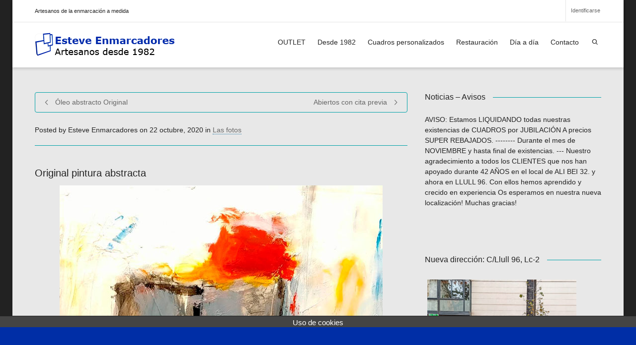

--- FILE ---
content_type: text/html; charset=UTF-8
request_url: https://www.raizart.es/original-pintura-abstracta/
body_size: 26663
content:
<!DOCTYPE html>

<!--// OPEN HTML //-->
<html lang="es">

	<!--// OPEN HEAD //-->
	<head>
				
		<!--// SITE META //-->
		<meta charset="UTF-8" />	
		<meta name="viewport" content="width=device-width, initial-scale=1.0" />
				
		<!--// PINGBACK //-->
		<link rel="pingback" href="https://www.raizart.es/xmlrpc.php" />

		<!--// WORDPRESS HEAD HOOK //-->
		    
<meta name='robots' content='index, follow, max-image-preview:large, max-snippet:-1, max-video-preview:-1' />
	<style>img:is([sizes="auto" i], [sizes^="auto," i]) { contain-intrinsic-size: 3000px 1500px }</style>
	
	<!-- This site is optimized with the Yoast SEO plugin v26.2 - https://yoast.com/wordpress/plugins/seo/ -->
	<title>Original pintura abstracta - Esteve Enmarcadores (artesanos desde 1982)</title>
<link crossorigin data-rocket-preconnect href="https://www.googletagmanager.com" rel="preconnect"><link rel="preload" data-rocket-preload as="image" href="https://www.raizart.es/wp-content/uploads/2020/10/Oleo-abstracto-Gilabert-1.jpg" imagesrcset="https://www.raizart.es/wp-content/uploads/2020/10/Oleo-abstracto-Gilabert-1.jpg 650w, https://www.raizart.es/wp-content/uploads/2020/10/Oleo-abstracto-Gilabert-1-300x296.jpg 300w" imagesizes="(max-width: 650px) 100vw, 650px" fetchpriority="high">
	<meta name="description" content="Original pintura abstracta de Gilabert sobre lienzo montado en bastidor de 3 cm. Medidas totales 100 x 100 cm Perfecto para dar calidez y luz a una estancia" />
	<link rel="canonical" href="https://www.raizart.es/original-pintura-abstracta/" />
	<meta property="og:locale" content="es_ES" />
	<meta property="og:type" content="article" />
	<meta property="og:title" content="Original pintura abstracta - Esteve Enmarcadores (artesanos desde 1982)" />
	<meta property="og:description" content="Original pintura abstracta de Gilabert sobre lienzo montado en bastidor de 3 cm. Medidas totales 100 x 100 cm Perfecto para dar calidez y luz a una estancia" />
	<meta property="og:url" content="https://www.raizart.es/original-pintura-abstracta/" />
	<meta property="og:site_name" content="Esteve Enmarcadores (artesanos desde 1982)" />
	<meta property="article:published_time" content="2020-10-22T08:29:03+00:00" />
	<meta property="article:modified_time" content="2020-10-23T07:21:09+00:00" />
	<meta property="og:image" content="https://www.raizart.es/wp-content/uploads/2020/10/122162897_337940980840423_2611995650716337461_n.jpg" />
	<meta property="og:image:width" content="1080" />
	<meta property="og:image:height" content="1080" />
	<meta property="og:image:type" content="image/jpeg" />
	<meta name="author" content="Esteve Enmarcadores" />
	<meta name="twitter:card" content="summary_large_image" />
	<meta name="twitter:label1" content="Escrito por" />
	<meta name="twitter:data1" content="Esteve Enmarcadores" />
	<meta name="twitter:label2" content="Tiempo de lectura" />
	<meta name="twitter:data2" content="1 minuto" />
	<script type="application/ld+json" class="yoast-schema-graph">{"@context":"https://schema.org","@graph":[{"@type":"Article","@id":"https://www.raizart.es/original-pintura-abstracta/#article","isPartOf":{"@id":"https://www.raizart.es/original-pintura-abstracta/"},"author":{"name":"Esteve Enmarcadores","@id":"https://www.raizart.es/#/schema/person/1231310db1cad062fd871a682a4976c2"},"headline":"Original pintura abstracta","datePublished":"2020-10-22T08:29:03+00:00","dateModified":"2020-10-23T07:21:09+00:00","mainEntityOfPage":{"@id":"https://www.raizart.es/original-pintura-abstracta/"},"wordCount":257,"publisher":{"@id":"https://www.raizart.es/#organization"},"image":{"@id":"https://www.raizart.es/original-pintura-abstracta/#primaryimage"},"thumbnailUrl":"https://www.raizart.es/wp-content/uploads/2020/10/122162897_337940980840423_2611995650716337461_n.jpg","articleSection":["Las fotos"],"inLanguage":"es"},{"@type":"WebPage","@id":"https://www.raizart.es/original-pintura-abstracta/","url":"https://www.raizart.es/original-pintura-abstracta/","name":"Original pintura abstracta - Esteve Enmarcadores (artesanos desde 1982)","isPartOf":{"@id":"https://www.raizart.es/#website"},"primaryImageOfPage":{"@id":"https://www.raizart.es/original-pintura-abstracta/#primaryimage"},"image":{"@id":"https://www.raizart.es/original-pintura-abstracta/#primaryimage"},"thumbnailUrl":"https://www.raizart.es/wp-content/uploads/2020/10/122162897_337940980840423_2611995650716337461_n.jpg","datePublished":"2020-10-22T08:29:03+00:00","dateModified":"2020-10-23T07:21:09+00:00","description":"Original pintura abstracta de Gilabert sobre lienzo montado en bastidor de 3 cm. Medidas totales 100 x 100 cm Perfecto para dar calidez y luz a una estancia","breadcrumb":{"@id":"https://www.raizart.es/original-pintura-abstracta/#breadcrumb"},"inLanguage":"es","potentialAction":[{"@type":"ReadAction","target":["https://www.raizart.es/original-pintura-abstracta/"]}]},{"@type":"ImageObject","inLanguage":"es","@id":"https://www.raizart.es/original-pintura-abstracta/#primaryimage","url":"https://www.raizart.es/wp-content/uploads/2020/10/122162897_337940980840423_2611995650716337461_n.jpg","contentUrl":"https://www.raizart.es/wp-content/uploads/2020/10/122162897_337940980840423_2611995650716337461_n.jpg","width":1080,"height":1080},{"@type":"BreadcrumbList","@id":"https://www.raizart.es/original-pintura-abstracta/#breadcrumb","itemListElement":[{"@type":"ListItem","position":1,"name":"Portada","item":"https://www.raizart.es/"},{"@type":"ListItem","position":2,"name":"Original pintura abstracta"}]},{"@type":"WebSite","@id":"https://www.raizart.es/#website","url":"https://www.raizart.es/","name":"Esteve Enmarcadores (artesanos desde 1982)","description":"Artesanos de la enmarcación a medida desde 1982","publisher":{"@id":"https://www.raizart.es/#organization"},"potentialAction":[{"@type":"SearchAction","target":{"@type":"EntryPoint","urlTemplate":"https://www.raizart.es/?s={search_term_string}"},"query-input":{"@type":"PropertyValueSpecification","valueRequired":true,"valueName":"search_term_string"}}],"inLanguage":"es"},{"@type":"Organization","@id":"https://www.raizart.es/#organization","name":"Esteve Enmarcadores (artesanos desde 1982)","url":"https://www.raizart.es/","logo":{"@type":"ImageObject","inLanguage":"es","@id":"https://www.raizart.es/#/schema/logo/image/","url":"https://www.raizart.es/wp-content/uploads/2020/01/cropped-logo_tienda_de_cuadros.png","contentUrl":"https://www.raizart.es/wp-content/uploads/2020/01/cropped-logo_tienda_de_cuadros.png","width":285,"height":51,"caption":"Esteve Enmarcadores  (artesanos desde 1982)"},"image":{"@id":"https://www.raizart.es/#/schema/logo/image/"},"sameAs":["https://instagram.com/cuadrosesteve/","https://www.youtube.com/channel/UCcnBDbjYOIOK8Zl40VhcVbg"]},{"@type":"Person","@id":"https://www.raizart.es/#/schema/person/1231310db1cad062fd871a682a4976c2","name":"Esteve Enmarcadores","image":{"@type":"ImageObject","inLanguage":"es","@id":"https://www.raizart.es/#/schema/person/image/","url":"https://secure.gravatar.com/avatar/10990cf1a2a48b8ab011647a435cd1cb?s=96&d=mm&r=g","contentUrl":"https://secure.gravatar.com/avatar/10990cf1a2a48b8ab011647a435cd1cb?s=96&d=mm&r=g","caption":"Esteve Enmarcadores"},"url":"https://www.raizart.es/author/dolsole/"}]}</script>
	<!-- / Yoast SEO plugin. -->


<link rel='dns-prefetch' href='//www.googletagmanager.com' />

<link rel="alternate" type="application/rss+xml" title="Esteve Enmarcadores  (artesanos desde 1982) &raquo; Feed" href="https://www.raizart.es/feed/" />
<link rel="alternate" type="application/rss+xml" title="Esteve Enmarcadores  (artesanos desde 1982) &raquo; Feed de los comentarios" href="https://www.raizart.es/comments/feed/" />
<link rel="alternate" type="application/rss+xml" title="Esteve Enmarcadores  (artesanos desde 1982) &raquo; Comentario Original pintura abstracta del feed" href="https://www.raizart.es/original-pintura-abstracta/feed/" />
		<!-- This site uses the Google Analytics by MonsterInsights plugin v9.10.1 - Using Analytics tracking - https://www.monsterinsights.com/ -->
		<!-- Nota: MonsterInsights no está actualmente configurado en este sitio. El dueño del sitio necesita identificarse usando su cuenta de Google Analytics en el panel de ajustes de MonsterInsights. -->
					<!-- No tracking code set -->
				<!-- / Google Analytics by MonsterInsights -->
		<style>@media screen and (max-width: 650px) {body {padding-bottom:60px;}}</style><style id='wp-emoji-styles-inline-css' type='text/css'>

	img.wp-smiley, img.emoji {
		display: inline !important;
		border: none !important;
		box-shadow: none !important;
		height: 1em !important;
		width: 1em !important;
		margin: 0 0.07em !important;
		vertical-align: -0.1em !important;
		background: none !important;
		padding: 0 !important;
	}
</style>
<link rel='stylesheet' id='wp-block-library-css' href='https://www.raizart.es/wp-includes/css/dist/block-library/style.min.css?ver=6.7.4' type='text/css' media='all' />
<style id='classic-theme-styles-inline-css' type='text/css'>
/*! This file is auto-generated */
.wp-block-button__link{color:#fff;background-color:#32373c;border-radius:9999px;box-shadow:none;text-decoration:none;padding:calc(.667em + 2px) calc(1.333em + 2px);font-size:1.125em}.wp-block-file__button{background:#32373c;color:#fff;text-decoration:none}
</style>
<style id='global-styles-inline-css' type='text/css'>
:root{--wp--preset--aspect-ratio--square: 1;--wp--preset--aspect-ratio--4-3: 4/3;--wp--preset--aspect-ratio--3-4: 3/4;--wp--preset--aspect-ratio--3-2: 3/2;--wp--preset--aspect-ratio--2-3: 2/3;--wp--preset--aspect-ratio--16-9: 16/9;--wp--preset--aspect-ratio--9-16: 9/16;--wp--preset--color--black: #000000;--wp--preset--color--cyan-bluish-gray: #abb8c3;--wp--preset--color--white: #ffffff;--wp--preset--color--pale-pink: #f78da7;--wp--preset--color--vivid-red: #cf2e2e;--wp--preset--color--luminous-vivid-orange: #ff6900;--wp--preset--color--luminous-vivid-amber: #fcb900;--wp--preset--color--light-green-cyan: #7bdcb5;--wp--preset--color--vivid-green-cyan: #00d084;--wp--preset--color--pale-cyan-blue: #8ed1fc;--wp--preset--color--vivid-cyan-blue: #0693e3;--wp--preset--color--vivid-purple: #9b51e0;--wp--preset--gradient--vivid-cyan-blue-to-vivid-purple: linear-gradient(135deg,rgba(6,147,227,1) 0%,rgb(155,81,224) 100%);--wp--preset--gradient--light-green-cyan-to-vivid-green-cyan: linear-gradient(135deg,rgb(122,220,180) 0%,rgb(0,208,130) 100%);--wp--preset--gradient--luminous-vivid-amber-to-luminous-vivid-orange: linear-gradient(135deg,rgba(252,185,0,1) 0%,rgba(255,105,0,1) 100%);--wp--preset--gradient--luminous-vivid-orange-to-vivid-red: linear-gradient(135deg,rgba(255,105,0,1) 0%,rgb(207,46,46) 100%);--wp--preset--gradient--very-light-gray-to-cyan-bluish-gray: linear-gradient(135deg,rgb(238,238,238) 0%,rgb(169,184,195) 100%);--wp--preset--gradient--cool-to-warm-spectrum: linear-gradient(135deg,rgb(74,234,220) 0%,rgb(151,120,209) 20%,rgb(207,42,186) 40%,rgb(238,44,130) 60%,rgb(251,105,98) 80%,rgb(254,248,76) 100%);--wp--preset--gradient--blush-light-purple: linear-gradient(135deg,rgb(255,206,236) 0%,rgb(152,150,240) 100%);--wp--preset--gradient--blush-bordeaux: linear-gradient(135deg,rgb(254,205,165) 0%,rgb(254,45,45) 50%,rgb(107,0,62) 100%);--wp--preset--gradient--luminous-dusk: linear-gradient(135deg,rgb(255,203,112) 0%,rgb(199,81,192) 50%,rgb(65,88,208) 100%);--wp--preset--gradient--pale-ocean: linear-gradient(135deg,rgb(255,245,203) 0%,rgb(182,227,212) 50%,rgb(51,167,181) 100%);--wp--preset--gradient--electric-grass: linear-gradient(135deg,rgb(202,248,128) 0%,rgb(113,206,126) 100%);--wp--preset--gradient--midnight: linear-gradient(135deg,rgb(2,3,129) 0%,rgb(40,116,252) 100%);--wp--preset--font-size--small: 13px;--wp--preset--font-size--medium: 20px;--wp--preset--font-size--large: 36px;--wp--preset--font-size--x-large: 42px;--wp--preset--spacing--20: 0.44rem;--wp--preset--spacing--30: 0.67rem;--wp--preset--spacing--40: 1rem;--wp--preset--spacing--50: 1.5rem;--wp--preset--spacing--60: 2.25rem;--wp--preset--spacing--70: 3.38rem;--wp--preset--spacing--80: 5.06rem;--wp--preset--shadow--natural: 6px 6px 9px rgba(0, 0, 0, 0.2);--wp--preset--shadow--deep: 12px 12px 50px rgba(0, 0, 0, 0.4);--wp--preset--shadow--sharp: 6px 6px 0px rgba(0, 0, 0, 0.2);--wp--preset--shadow--outlined: 6px 6px 0px -3px rgba(255, 255, 255, 1), 6px 6px rgba(0, 0, 0, 1);--wp--preset--shadow--crisp: 6px 6px 0px rgba(0, 0, 0, 1);}:where(.is-layout-flex){gap: 0.5em;}:where(.is-layout-grid){gap: 0.5em;}body .is-layout-flex{display: flex;}.is-layout-flex{flex-wrap: wrap;align-items: center;}.is-layout-flex > :is(*, div){margin: 0;}body .is-layout-grid{display: grid;}.is-layout-grid > :is(*, div){margin: 0;}:where(.wp-block-columns.is-layout-flex){gap: 2em;}:where(.wp-block-columns.is-layout-grid){gap: 2em;}:where(.wp-block-post-template.is-layout-flex){gap: 1.25em;}:where(.wp-block-post-template.is-layout-grid){gap: 1.25em;}.has-black-color{color: var(--wp--preset--color--black) !important;}.has-cyan-bluish-gray-color{color: var(--wp--preset--color--cyan-bluish-gray) !important;}.has-white-color{color: var(--wp--preset--color--white) !important;}.has-pale-pink-color{color: var(--wp--preset--color--pale-pink) !important;}.has-vivid-red-color{color: var(--wp--preset--color--vivid-red) !important;}.has-luminous-vivid-orange-color{color: var(--wp--preset--color--luminous-vivid-orange) !important;}.has-luminous-vivid-amber-color{color: var(--wp--preset--color--luminous-vivid-amber) !important;}.has-light-green-cyan-color{color: var(--wp--preset--color--light-green-cyan) !important;}.has-vivid-green-cyan-color{color: var(--wp--preset--color--vivid-green-cyan) !important;}.has-pale-cyan-blue-color{color: var(--wp--preset--color--pale-cyan-blue) !important;}.has-vivid-cyan-blue-color{color: var(--wp--preset--color--vivid-cyan-blue) !important;}.has-vivid-purple-color{color: var(--wp--preset--color--vivid-purple) !important;}.has-black-background-color{background-color: var(--wp--preset--color--black) !important;}.has-cyan-bluish-gray-background-color{background-color: var(--wp--preset--color--cyan-bluish-gray) !important;}.has-white-background-color{background-color: var(--wp--preset--color--white) !important;}.has-pale-pink-background-color{background-color: var(--wp--preset--color--pale-pink) !important;}.has-vivid-red-background-color{background-color: var(--wp--preset--color--vivid-red) !important;}.has-luminous-vivid-orange-background-color{background-color: var(--wp--preset--color--luminous-vivid-orange) !important;}.has-luminous-vivid-amber-background-color{background-color: var(--wp--preset--color--luminous-vivid-amber) !important;}.has-light-green-cyan-background-color{background-color: var(--wp--preset--color--light-green-cyan) !important;}.has-vivid-green-cyan-background-color{background-color: var(--wp--preset--color--vivid-green-cyan) !important;}.has-pale-cyan-blue-background-color{background-color: var(--wp--preset--color--pale-cyan-blue) !important;}.has-vivid-cyan-blue-background-color{background-color: var(--wp--preset--color--vivid-cyan-blue) !important;}.has-vivid-purple-background-color{background-color: var(--wp--preset--color--vivid-purple) !important;}.has-black-border-color{border-color: var(--wp--preset--color--black) !important;}.has-cyan-bluish-gray-border-color{border-color: var(--wp--preset--color--cyan-bluish-gray) !important;}.has-white-border-color{border-color: var(--wp--preset--color--white) !important;}.has-pale-pink-border-color{border-color: var(--wp--preset--color--pale-pink) !important;}.has-vivid-red-border-color{border-color: var(--wp--preset--color--vivid-red) !important;}.has-luminous-vivid-orange-border-color{border-color: var(--wp--preset--color--luminous-vivid-orange) !important;}.has-luminous-vivid-amber-border-color{border-color: var(--wp--preset--color--luminous-vivid-amber) !important;}.has-light-green-cyan-border-color{border-color: var(--wp--preset--color--light-green-cyan) !important;}.has-vivid-green-cyan-border-color{border-color: var(--wp--preset--color--vivid-green-cyan) !important;}.has-pale-cyan-blue-border-color{border-color: var(--wp--preset--color--pale-cyan-blue) !important;}.has-vivid-cyan-blue-border-color{border-color: var(--wp--preset--color--vivid-cyan-blue) !important;}.has-vivid-purple-border-color{border-color: var(--wp--preset--color--vivid-purple) !important;}.has-vivid-cyan-blue-to-vivid-purple-gradient-background{background: var(--wp--preset--gradient--vivid-cyan-blue-to-vivid-purple) !important;}.has-light-green-cyan-to-vivid-green-cyan-gradient-background{background: var(--wp--preset--gradient--light-green-cyan-to-vivid-green-cyan) !important;}.has-luminous-vivid-amber-to-luminous-vivid-orange-gradient-background{background: var(--wp--preset--gradient--luminous-vivid-amber-to-luminous-vivid-orange) !important;}.has-luminous-vivid-orange-to-vivid-red-gradient-background{background: var(--wp--preset--gradient--luminous-vivid-orange-to-vivid-red) !important;}.has-very-light-gray-to-cyan-bluish-gray-gradient-background{background: var(--wp--preset--gradient--very-light-gray-to-cyan-bluish-gray) !important;}.has-cool-to-warm-spectrum-gradient-background{background: var(--wp--preset--gradient--cool-to-warm-spectrum) !important;}.has-blush-light-purple-gradient-background{background: var(--wp--preset--gradient--blush-light-purple) !important;}.has-blush-bordeaux-gradient-background{background: var(--wp--preset--gradient--blush-bordeaux) !important;}.has-luminous-dusk-gradient-background{background: var(--wp--preset--gradient--luminous-dusk) !important;}.has-pale-ocean-gradient-background{background: var(--wp--preset--gradient--pale-ocean) !important;}.has-electric-grass-gradient-background{background: var(--wp--preset--gradient--electric-grass) !important;}.has-midnight-gradient-background{background: var(--wp--preset--gradient--midnight) !important;}.has-small-font-size{font-size: var(--wp--preset--font-size--small) !important;}.has-medium-font-size{font-size: var(--wp--preset--font-size--medium) !important;}.has-large-font-size{font-size: var(--wp--preset--font-size--large) !important;}.has-x-large-font-size{font-size: var(--wp--preset--font-size--x-large) !important;}
:where(.wp-block-post-template.is-layout-flex){gap: 1.25em;}:where(.wp-block-post-template.is-layout-grid){gap: 1.25em;}
:where(.wp-block-columns.is-layout-flex){gap: 2em;}:where(.wp-block-columns.is-layout-grid){gap: 2em;}
:root :where(.wp-block-pullquote){font-size: 1.5em;line-height: 1.6;}
</style>
<link data-minify="1" rel='stylesheet' id='front-estilos-css' href='https://www.raizart.es/wp-content/cache/min/1/wp-content/plugins/asesor-cookies-para-la-ley-en-espana/html/front/estilos.css?ver=1710681707' type='text/css' media='all' />
<link rel='stylesheet' id='bootstrap-css' href='https://www.raizart.es/wp-content/themes/dante/css/bootstrap.min.css' type='text/css' media='all' />
<link data-minify="1" rel='stylesheet' id='font-awesome-v5-css' href='https://www.raizart.es/wp-content/cache/min/1/wp-content/themes/dante/css/font-awesome.min.css?ver=1710681707' type='text/css' media='all' />
<link rel='stylesheet' id='font-awesome-v4shims-css' href='https://www.raizart.es/wp-content/themes/dante/css/v4-shims.min.css' type='text/css' media='all' />
<link data-minify="1" rel='stylesheet' id='ssgizmo-css' href='https://www.raizart.es/wp-content/cache/min/1/wp-content/themes/dante/css/ss-gizmo.css?ver=1710681707' type='text/css' media='all' />
<link data-minify="1" rel='stylesheet' id='sf-main-css' href='https://www.raizart.es/wp-content/cache/min/1/wp-content/themes/dante/style.css?ver=1710681707' type='text/css' media='all' />
<link data-minify="1" rel='stylesheet' id='sf-responsive-css' href='https://www.raizart.es/wp-content/cache/min/1/wp-content/themes/dante/css/responsive.css?ver=1710681707' type='text/css' media='all' />
<style id='rocket-lazyload-inline-css' type='text/css'>
.rll-youtube-player{position:relative;padding-bottom:56.23%;height:0;overflow:hidden;max-width:100%;}.rll-youtube-player:focus-within{outline: 2px solid currentColor;outline-offset: 5px;}.rll-youtube-player iframe{position:absolute;top:0;left:0;width:100%;height:100%;z-index:100;background:0 0}.rll-youtube-player img{bottom:0;display:block;left:0;margin:auto;max-width:100%;width:100%;position:absolute;right:0;top:0;border:none;height:auto;-webkit-transition:.4s all;-moz-transition:.4s all;transition:.4s all}.rll-youtube-player img:hover{-webkit-filter:brightness(75%)}.rll-youtube-player .play{height:100%;width:100%;left:0;top:0;position:absolute;background:url(https://www.raizart.es/wp-content/plugins/wp-rocket/assets/img/youtube.png) no-repeat center;background-color: transparent !important;cursor:pointer;border:none;}
</style>
<link data-minify="1" rel='stylesheet' id='call-now-button-modern-style-css' href='https://www.raizart.es/wp-content/cache/min/1/wp-content/plugins/call-now-button/resources/style/modern.css?ver=1710681707' type='text/css' media='all' />
<!--n2css--><!--n2js--><script type="text/javascript" src="https://www.raizart.es/wp-includes/js/jquery/jquery.min.js?ver=3.7.1" id="jquery-core-js"></script>




<!-- Fragmento de código de la etiqueta de Google (gtag.js) añadida por Site Kit -->
<!-- Fragmento de código de Google Analytics añadido por Site Kit -->
<script type="text/javascript" src="https://www.googletagmanager.com/gtag/js?id=GT-WVXJKF2S" id="google_gtagjs-js" async></script>
<script type="text/javascript" id="google_gtagjs-js-after">
/* <![CDATA[ */
window.dataLayer = window.dataLayer || [];function gtag(){dataLayer.push(arguments);}
gtag("set","linker",{"domains":["www.raizart.es"]});
gtag("js", new Date());
gtag("set", "developer_id.dZTNiMT", true);
gtag("config", "GT-WVXJKF2S");
 window._googlesitekit = window._googlesitekit || {}; window._googlesitekit.throttledEvents = []; window._googlesitekit.gtagEvent = (name, data) => { var key = JSON.stringify( { name, data } ); if ( !! window._googlesitekit.throttledEvents[ key ] ) { return; } window._googlesitekit.throttledEvents[ key ] = true; setTimeout( () => { delete window._googlesitekit.throttledEvents[ key ]; }, 5 ); gtag( "event", name, { ...data, event_source: "site-kit" } ); }; 
/* ]]> */
</script>
<link rel="https://api.w.org/" href="https://www.raizart.es/wp-json/" /><link rel="alternate" title="JSON" type="application/json" href="https://www.raizart.es/wp-json/wp/v2/posts/13608" /><meta name="generator" content="WordPress 6.7.4" />
<link rel='shortlink' href='https://www.raizart.es/?p=13608' />
<link rel="alternate" title="oEmbed (JSON)" type="application/json+oembed" href="https://www.raizart.es/wp-json/oembed/1.0/embed?url=https%3A%2F%2Fwww.raizart.es%2Foriginal-pintura-abstracta%2F" />
<link rel="alternate" title="oEmbed (XML)" type="text/xml+oembed" href="https://www.raizart.es/wp-json/oembed/1.0/embed?url=https%3A%2F%2Fwww.raizart.es%2Foriginal-pintura-abstracta%2F&#038;format=xml" />
<meta name="generator" content="Site Kit by Google 1.164.0" />			
		<style type="text/css">
body, p, #commentform label, .contact-form label {font-size: 14px;line-height: 21px;}h1 {font-size: 24px;line-height: 34px;}h2 {font-size: 20px;line-height: 30px;}h3, .blog-item .quote-excerpt {font-size: 18px;line-height: 24px;}h4, .body-content.quote, #respond-wrap h3, #respond h3 {font-size: 16px;line-height: 20px;}h5 {font-size: 14px;line-height: 18px;}h6 {font-size: 12px;line-height: 16px;}nav .menu li {font-size: 14px;}::selection, ::-moz-selection {background-color: #0f6996; color: #fff;}.recent-post figure, span.highlighted, span.dropcap4, .loved-item:hover .loved-count, .flickr-widget li, .portfolio-grid li, input[type="submit"], .wpcf7 input.wpcf7-submit[type="submit"], .gform_wrapper input[type="submit"], .mymail-form input[type="submit"], .woocommerce-page nav.woocommerce-pagination ul li span.current, .woocommerce nav.woocommerce-pagination ul li span.current, figcaption .product-added, .woocommerce .wc-new-badge, .yith-wcwl-wishlistexistsbrowse a, .yith-wcwl-wishlistaddedbrowse a, .woocommerce .widget_layered_nav ul li.chosen > *, .woocommerce .widget_layered_nav_filters ul li a, .sticky-post-icon, .fw-video-close:hover {background-color: #0f6996!important; color: #ffffff;}a:hover, a:focus, #sidebar a:hover, .pagination-wrap a:hover, .carousel-nav a:hover, .portfolio-pagination div:hover > i, #footer a:hover, #copyright a, .beam-me-up a:hover span, .portfolio-item .portfolio-item-permalink, .read-more-link, .blog-item .read-more, .blog-item-details a:hover, .author-link, #reply-title small a, #respond .form-submit input:hover, span.dropcap2, .spb_divider.go_to_top a, love-it-wrapper:hover .love-it, .love-it-wrapper:hover span.love-count, .love-it-wrapper .loved, .comments-likes .loved span.love-count, .comments-likes a:hover i, .comments-likes .love-it-wrapper:hover a i, .comments-likes a:hover span, .love-it-wrapper:hover a i, .item-link:hover, #header-translation p a, #swift-slider .flex-caption-large h1 a:hover, .wooslider .slide-title a:hover, .caption-details-inner .details span > a, .caption-details-inner .chart span, .caption-details-inner .chart i, #swift-slider .flex-caption-large .chart i, #breadcrumbs a:hover, .ui-widget-content a:hover, .yith-wcwl-add-button a:hover, #product-img-slider li a.zoom:hover, .woocommerce .star-rating span, .article-body-wrap .share-links a:hover, ul.member-contact li a:hover, .price ins, .bag-product a.remove:hover, .bag-product-title a:hover, #back-to-top:hover,  ul.member-contact li a:hover, .fw-video-link-image:hover i, .ajax-search-results .all-results:hover, .search-result h5 a:hover .ui-state-default a:hover {color: #0f6996;}.carousel-wrap > a:hover, #mobile-menu ul li:hover > a {color: #0f6996!important;}.comments-likes a:hover span, .comments-likes a:hover i {color: #0f6996!important;}.read-more i:before, .read-more em:before {color: #0f6996;}input[type="text"]:focus, input[type="email"]:focus, input[type="tel"]:focus, textarea:focus, .bypostauthor .comment-wrap .comment-avatar,.search-form input:focus, .wpcf7 input:focus, .wpcf7 textarea:focus, .ginput_container input:focus, .ginput_container textarea:focus, .mymail-form input:focus, .mymail-form textarea:focus {border-color: #0f6996!important;}nav .menu ul li:first-child:after,.navigation a:hover > .nav-text, .returning-customer a:hover {border-bottom-color: #0f6996;}nav .menu ul ul li:first-child:after {border-right-color: #0f6996;}.spb_impact_text .spb_call_text {border-left-color: #0f6996;}.spb_impact_text .spb_button span {color: #fff;}#respond .form-submit input#submit {border-color: #00a2a8;background-color: #e8e8e8;}#respond .form-submit input#submit:hover {border-color: #0f6996;background-color: #0f6996;color: #ffffff;}.woocommerce .free-badge, .my-account-login-wrap .login-wrap form.login p.form-row input[type="submit"], .woocommerce .my-account-login-wrap form input[type="submit"] {background-color: #222222; color: #ffffff;}a[rel="tooltip"], ul.member-contact li a, .blog-item-details a, .post-info a, a.text-link, .tags-wrap .tags a, .logged-in-as a, .comment-meta-actions .edit-link, .comment-meta-actions .comment-reply, .read-more {border-color: #0f6996;}.super-search-go {border-color: #0f6996!important;}.super-search-go:hover {background: #0f6996!important;border-color: #0f6996!important;}body {color: #222222;}.pagination-wrap a, .search-pagination a {color: #222222;}.layout-boxed #header-search, .layout-boxed #super-search, body > .sf-super-search {background-color: #222222;}body {background-color: #222222;background-size: auto;}#main-container, .tm-toggle-button-wrap a {background-color: #e8e8e8;}a, .ui-widget-content a {color: #666666;}.pagination-wrap li a:hover, ul.bar-styling li:not(.selected) > a:hover, ul.bar-styling li > .comments-likes:hover, ul.page-numbers li > a:hover, ul.page-numbers li > span.current {color: #ffffff!important;background: #0f6996;border-color: #0f6996;}ul.bar-styling li > .comments-likes:hover * {color: #ffffff!important;}.pagination-wrap li a, .pagination-wrap li span, .pagination-wrap li span.expand, ul.bar-styling li > a, ul.bar-styling li > div, ul.page-numbers li > a, ul.page-numbers li > span, .curved-bar-styling, ul.bar-styling li > form input {border-color: #00a2a8;}ul.bar-styling li > a, ul.bar-styling li > span, ul.bar-styling li > div, ul.bar-styling li > form input {background-color: #e8e8e8;}input[type="text"], input[type="password"], input[type="email"], input[type="tel"], textarea, select {border-color: #00a2a8;background: #f7f7f7;}textarea:focus, input:focus {border-color: #999!important;}.modal-header {background: #f7f7f7;}.recent-post .post-details, .team-member .team-member-position, .portfolio-item h5.portfolio-subtitle, .mini-items .blog-item-details, .standard-post-content .blog-item-details, .masonry-items .blog-item .blog-item-details, .jobs > li .job-date, .search-item-content time, .search-item-content span, .blog-item-details a, .portfolio-details-wrap .date,  .portfolio-details-wrap .tags-link-wrap {color: #222222;}ul.bar-styling li.facebook > a:hover {color: #fff!important;background: #3b5998;border-color: #3b5998;}ul.bar-styling li.twitter > a:hover {color: #fff!important;background: #4099FF;border-color: #4099FF;}ul.bar-styling li.google-plus > a:hover {color: #fff!important;background: #d34836;border-color: #d34836;}ul.bar-styling li.pinterest > a:hover {color: #fff!important;background: #cb2027;border-color: #cb2027;}#header-search input, #header-search a, .super-search-close, #header-search i.ss-search {color: #fff;}#header-search a:hover, .super-search-close:hover {color: #0f6996;}.sf-super-search, .spb_supersearch_widget.asset-bg {background-color: #222222;}.sf-super-search .search-options .ss-dropdown > span, .sf-super-search .search-options input {color: #0f6996; border-bottom-color: #0f6996;}.sf-super-search .search-options .ss-dropdown ul li .fa-check {color: #0f6996;}.sf-super-search-go:hover, .sf-super-search-close:hover { background-color: #0f6996; border-color: #0f6996; color: #ffffff;}#top-bar {background: #1386a3; color: #ffffff;}#top-bar .tb-welcome {border-color: #f7f7f7;}#top-bar a {color: #ffffff;}#top-bar .menu li {border-left-color: #f7f7f7; border-right-color: #f7f7f7;}#top-bar .menu > li > a, #top-bar .menu > li.parent:after {color: #ffffff;}#top-bar .menu > li > a:hover, #top-bar a:hover {color: #1dc6df;}#top-bar .show-menu {background-color: #f7f7f7;color: #222222;}#header-languages .current-language {background: #f7f7f7; color: #000000;}#header-section:before, #header .is-sticky .sticky-header, #header-section .is-sticky #main-nav.sticky-header, #header-section.header-6 .is-sticky #header.sticky-header, .ajax-search-wrap {background-color: #ffffff;background: -webkit-gradient(linear, 0% 0%, 0% 100%, from(#ffffff), to(#ffffff));background: -webkit-linear-gradient(top, #ffffff, #ffffff);background: -moz-linear-gradient(top, #ffffff, #ffffff);background: -ms-linear-gradient(top, #ffffff, #ffffff);background: -o-linear-gradient(top, #ffffff, #ffffff);}#logo img {padding-top: 0px;padding-bottom: 0px;}#logo img, #logo img.retina {width: 285px;}#logo {height: 51px!important;}#logo img {height: 51px;min-height:51px;}.header-container > .row, .header-5 header .container > .row, .header-6 header > .container > .row {height: 71px;}@media only screen and (max-width: 991px) {#logo img {max-height:51px;}}#header-section .header-menu .menu li, #mini-header .header-right nav .menu li {border-left-color: #00a2a8;}#header-section #main-nav {border-top-color: #00a2a8;}#top-header {border-bottom-color: #e4e4e4;}#top-header {border-bottom-color: #e4e4e4;}#top-header .th-right > nav .menu li, .ajax-search-wrap:after {border-bottom-color: #e4e4e4;}.ajax-search-wrap, .ajax-search-results, .search-result-pt .search-result {border-color: #00a2a8;}.page-content {border-bottom-color: #00a2a8;}.ajax-search-wrap input[type="text"], .search-result-pt h6, .no-search-results h6, .search-result h5 a {color: #252525;}@media only screen and (max-width: 991px) {
			.naked-header #header-section, .naked-header #header-section:before, .naked-header #header .is-sticky .sticky-header, .naked-header .is-sticky #header.sticky-header {background-color: #ffffff;background: -webkit-gradient(linear, 0% 0%, 0% 100%, from(#ffffff), to(#ffffff));background: -webkit-linear-gradient(top, #ffffff, #ffffff);background: -moz-linear-gradient(top, #ffffff, #ffffff);background: -ms-linear-gradient(top, #ffffff, #ffffff);background: -o-linear-gradient(top, #ffffff, #ffffff);}
			}nav#main-navigation .menu > li > a span.nav-line {background-color: #07c1b6;}.show-menu {background-color: #222222;color: #ffffff;}nav .menu > li:before {background: #07c1b6;}nav .menu .sub-menu .parent > a:after {border-left-color: #07c1b6;}nav .menu ul.sub-menu {background-color: #FFFFFF;}nav .menu ul.sub-menu li {border-bottom-color: #f0f0f0;border-bottom-style: solid;}nav.mega-menu li .mega .sub .sub-menu, nav.mega-menu li .mega .sub .sub-menu li, nav.mega-menu li .sub-container.non-mega li, nav.mega-menu li .sub li.mega-hdr {border-top-color: #f0f0f0;border-top-style: solid;}nav.mega-menu li .sub li.mega-hdr {border-right-color: #f0f0f0;border-right-style: solid;}nav .menu > li.menu-item > a, nav .menu > li.menu-item.indicator-disabled > a, #menubar-controls a, nav.search-nav .menu>li>a, .naked-header .is-sticky nav .menu > li a {color: #252525;}nav .menu > li.menu-item:hover > a {color: #07c1b6;}nav .menu ul.sub-menu li.menu-item > a, nav .menu ul.sub-menu li > span, #top-bar nav .menu ul li > a {color: #666666;}nav .menu ul.sub-menu li.menu-item:hover > a {color: #000000!important; background: #f7f7f7;}nav .menu li.parent > a:after, nav .menu li.parent > a:after:hover {color: #aaa;}nav .menu li.current-menu-ancestor > a, nav .menu li.current-menu-item > a, #mobile-menu .menu ul li.current-menu-item > a, nav .menu li.current-scroll-item > a {color: #1bbeb4;}nav .menu ul li.current-menu-ancestor > a, nav .menu ul li.current-menu-item > a {color: #000000; background: #f7f7f7;}#main-nav .header-right ul.menu > li, .wishlist-item {border-left-color: #f0f0f0;}#nav-search, #mini-search {background: #1386a3;}#nav-search a, #mini-search a {color: #ffffff;}.bag-header, .bag-product, .bag-empty, .wishlist-empty {border-color: #f0f0f0;}.bag-buttons a.sf-button.bag-button, .bag-buttons a.sf-button.wishlist-button, .bag-buttons a.sf-button.guest-button {background-color: #00a2a8; color: #222222!important;}.bag-buttons a.checkout-button, .bag-buttons a.create-account-button, .woocommerce input.button.alt, .woocommerce .alt-button, .woocommerce button.button.alt, .woocommerce #account_details .login form p.form-row input[type="submit"], #login-form .modal-body form.login p.form-row input[type="submit"] {background: #222222; color: #ffffff;}.woocommerce .button.update-cart-button:hover, .woocommerce #account_details .login form p.form-row input[type="submit"]:hover, #login-form .modal-body form.login p.form-row input[type="submit"]:hover {background: #0f6996; color: #ffffff;}.woocommerce input.button.alt:hover, .woocommerce .alt-button:hover, .woocommerce button.button.alt:hover {background: #0f6996; color: #ffffff;}.shopping-bag:before, nav .menu ul.sub-menu li:first-child:before {border-bottom-color: #07c1b6;}nav ul.menu > li.menu-item.sf-menu-item-btn > a {background-color: #07c1b6;color: #252525;}nav ul.menu > li.menu-item.sf-menu-item-btn:hover > a {color: #07c1b6;background-color: #252525;}#base-promo {background-color: #e4e4e4;}#base-promo > p, #base-promo.footer-promo-text > a, #base-promo.footer-promo-arrow > a {color: #222;}#base-promo.footer-promo-arrow:hover, #base-promo.footer-promo-text:hover {background-color: #0f6996;color: #ffffff;}#base-promo.footer-promo-arrow:hover > *, #base-promo.footer-promo-text:hover > * {color: #ffffff;}.page-heading {background-color: #f7f7f7;border-bottom-color: #00a2a8;}.page-heading h1, .page-heading h3 {color: #00a2a8;}#breadcrumbs {color: #000000;}#breadcrumbs a, #breadcrumb i {color: #000000;}body, input[type="text"], input[type="password"], input[type="email"], textarea, select, .ui-state-default a {color: #222222;}h1, h1 a {color: #222222;}h2, h2 a {color: #222222;}h3, h3 a {color: #222222;}h4, h4 a, .carousel-wrap > a {color: #222222;}h5, h5 a {color: #222222;}h6, h6 a {color: #222222;}.spb_impact_text .spb_call_text, .impact-text, .impact-text-large {color: #222222;}.read-more i, .read-more em {color: transparent;}.pb-border-bottom, .pb-border-top, .read-more-button {border-color: #00a2a8;}#swift-slider ul.slides {background: #222222;}#swift-slider .flex-caption .flex-caption-headline {background: #e8e8e8;}#swift-slider .flex-caption .flex-caption-details .caption-details-inner {background: #e8e8e8; border-bottom: #00a2a8}#swift-slider .flex-caption-large, #swift-slider .flex-caption-large h1 a {color: #ffffff;}#swift-slider .flex-caption h4 i {line-height: 20px;}#swift-slider .flex-caption-large .comment-chart i {color: #ffffff;}#swift-slider .flex-caption-large .loveit-chart span {color: #0f6996;}#swift-slider .flex-caption-large a {color: #0f6996;}#swift-slider .flex-caption .comment-chart i, #swift-slider .flex-caption .comment-chart span {color: #222222;}figure.animated-overlay figcaption {background-color: #0f6996;}
figure.animated-overlay figcaption .thumb-info h4, figure.animated-overlay figcaption .thumb-info h5, figcaption .thumb-info-excerpt p {color: #ffffff;}figure.animated-overlay figcaption .thumb-info i {background: #222222; color: #ffffff;}figure:hover .overlay {box-shadow: inset 0 0 0 500px #0f6996;}h4.spb-heading span:before, h4.spb-heading span:after, h3.spb-heading span:before, h3.spb-heading span:after, h4.lined-heading span:before, h4.lined-heading span:after {border-color: #00a2a8}h4.spb-heading:before, h3.spb-heading:before, h4.lined-heading:before {border-top-color: #00a2a8}.spb_parallax_asset h4.spb-heading {border-bottom-color: #222222}.testimonials.carousel-items li .testimonial-text {background-color: #f7f7f7;}.sidebar .widget-heading h4 {color: #222222;}.widget ul li, .widget.widget_lip_most_loved_widget li {border-color: #00a2a8;}.widget.widget_lip_most_loved_widget li {background: #e8e8e8; border-color: #00a2a8;}.widget_lip_most_loved_widget .loved-item > span {color: #222222;}.widget_search form input {background: #e8e8e8;}.widget .wp-tag-cloud li a {background: #f7f7f7; border-color: #00a2a8;}.widget .tagcloud a:hover, .widget ul.wp-tag-cloud li:hover > a {background-color: #0f6996; color: #ffffff;}.loved-item .loved-count > i {color: #222222;background: #00a2a8;}.subscribers-list li > a.social-circle {color: #ffffff;background: #222222;}.subscribers-list li:hover > a.social-circle {color: #fbfbfb;background: #0f6996;}.sidebar .widget_categories ul > li a, .sidebar .widget_archive ul > li a, .sidebar .widget_nav_menu ul > li a, .sidebar .widget_meta ul > li a, .sidebar .widget_recent_entries ul > li, .widget_product_categories ul > li a, .widget_layered_nav ul > li a {color: #666666;}.sidebar .widget_categories ul > li a:hover, .sidebar .widget_archive ul > li a:hover, .sidebar .widget_nav_menu ul > li a:hover, .widget_nav_menu ul > li.current-menu-item a, .sidebar .widget_meta ul > li a:hover, .sidebar .widget_recent_entries ul > li a:hover, .widget_product_categories ul > li a:hover, .widget_layered_nav ul > li a:hover {color: #0f6996;}#calendar_wrap caption {border-bottom-color: #222222;}.sidebar .widget_calendar tbody tr > td a {color: #ffffff;background-color: #222222;}.sidebar .widget_calendar tbody tr > td a:hover {background-color: #0f6996;}.sidebar .widget_calendar tfoot a {color: #222222;}.sidebar .widget_calendar tfoot a:hover {color: #0f6996;}.widget_calendar #calendar_wrap, .widget_calendar th, .widget_calendar tbody tr > td, .widget_calendar tbody tr > td.pad {border-color: #00a2a8;}.widget_sf_infocus_widget .infocus-item h5 a {color: #222222;}.widget_sf_infocus_widget .infocus-item h5 a:hover {color: #0f6996;}.sidebar .widget hr {border-color: #00a2a8;}.widget ul.flickr_images li a:after, .portfolio-grid li a:after {color: #ffffff;}.slideout-filter .select:after {background: #e8e8e8;}.slideout-filter ul li a {color: #ffffff;}.slideout-filter ul li a:hover {color: #0f6996;}.slideout-filter ul li.selected a {color: #ffffff;background: #0f6996;}ul.portfolio-filter-tabs li.selected a {background: #f7f7f7;}.spb_blog_widget .filter-wrap {background-color: #222;}.portfolio-item {border-bottom-color: #00a2a8;}.masonry-items .portfolio-item-details {background: #f7f7f7;}.spb_portfolio_carousel_widget .portfolio-item {background: #e8e8e8;}.spb_portfolio_carousel_widget .portfolio-item h4.portfolio-item-title a > i {line-height: 20px;}.masonry-items .blog-item .blog-details-wrap:before {background-color: #f7f7f7;}.masonry-items .portfolio-item figure {border-color: #00a2a8;}.portfolio-details-wrap span span {color: #666;}.share-links > a:hover {color: #0f6996;}.blog-aux-options li.selected a {background: #0f6996;border-color: #0f6996;color: #ffffff;}.blog-filter-wrap .aux-list li:hover {border-bottom-color: transparent;}.blog-filter-wrap .aux-list li:hover a {color: #ffffff;background: #0f6996;}.mini-blog-item-wrap, .mini-items .mini-alt-wrap, .mini-items .mini-alt-wrap .quote-excerpt, .mini-items .mini-alt-wrap .link-excerpt, .masonry-items .blog-item .quote-excerpt, .masonry-items .blog-item .link-excerpt, .standard-post-content .quote-excerpt, .standard-post-content .link-excerpt, .timeline, .post-info, .body-text .link-pages, .page-content .link-pages {border-color: #00a2a8;}.post-info, .article-body-wrap .share-links .share-text, .article-body-wrap .share-links a {color: #222222;}.standard-post-date {background: #00a2a8;}.standard-post-content {background: #f7f7f7;}.format-quote .standard-post-content:before, .standard-post-content.no-thumb:before {border-left-color: #f7f7f7;}.search-item-img .img-holder {background: #f7f7f7;border-color:#00a2a8;}.masonry-items .blog-item .masonry-item-wrap {background: #f7f7f7;}.mini-items .blog-item-details, .share-links, .single-portfolio .share-links, .single .pagination-wrap, ul.portfolio-filter-tabs li a {border-color: #00a2a8;}.related-item figure {background-color: #222222; color: #ffffff}.required {color: #ee3c59;}.comments-likes a i, .comments-likes a span, .comments-likes .love-it-wrapper a i, .comments-likes span.love-count, .share-links ul.bar-styling > li > a {color: #222222;}#respond .form-submit input:hover {color: #fff!important;}.recent-post {background: #e8e8e8;}.recent-post .post-item-details {border-top-color: #00a2a8;color: #00a2a8;}.post-item-details span, .post-item-details a, .post-item-details .comments-likes a i, .post-item-details .comments-likes a span {color: #222222;}.sf-button.accent {color: #ffffff; background-color: #0f6996;}.sf-button.sf-icon-reveal.accent {color: #ffffff!important; background-color: #0f6996!important;}.sf-button.accent:hover {background-color: #222222;color: #ffffff;}a.sf-button, a.sf-button:hover, #footer a.sf-button:hover {background-image: none;color: #fff!important;}a.sf-button.gold, a.sf-button.gold:hover, a.sf-button.lightgrey, a.sf-button.lightgrey:hover, a.sf-button.white, a.sf-button.white:hover {color: #222!important;}a.sf-button.transparent-dark {color: #222222!important;}a.sf-button.transparent-light:hover, a.sf-button.transparent-dark:hover {color: #0f6996!important;} input[type="submit"], .wpcf7 input.wpcf7-submit[type="submit"], .gform_wrapper input[type="submit"], .mymail-form input[type="submit"] {color: #fff;}input[type="submit"]:hover, .wpcf7 input.wpcf7-submit[type="submit"]:hover, .gform_wrapper input[type="submit"]:hover, .mymail-form input[type="submit"]:hover {background-color: #222222!important;color: #ffffff;}input[type="text"], input[type="email"], input[type="password"], textarea, select, .wpcf7 input[type="text"], .wpcf7 input[type="email"], .wpcf7 textarea, .wpcf7 select, .ginput_container input[type="text"], .ginput_container input[type="email"], .ginput_container textarea, .ginput_container select, .mymail-form input[type="text"], .mymail-form input[type="email"], .mymail-form textarea, .mymail-form select {background: #f7f7f7; border-color: #00a2a8;}.sf-icon {color: #1dc6df;}.sf-icon-cont {border-color: rgba(29,198,223,0.5);}.sf-icon-cont:hover, .sf-hover .sf-icon-cont, .sf-icon-box[class*="icon-box-boxed-"] .sf-icon-cont, .sf-hover .sf-icon-box-hr {background-color: #1dc6df;}.sf-icon-box[class*="sf-icon-box-boxed-"] .sf-icon-cont:after {border-top-color: #1dc6df;border-left-color: #1dc6df;}.sf-icon-cont:hover .sf-icon, .sf-hover .sf-icon-cont .sf-icon, .sf-icon-box.sf-icon-box-boxed-one .sf-icon, .sf-icon-box.sf-icon-box-boxed-three .sf-icon {color: #ffffff;}.sf-icon-box-animated .front {background: #f7f7f7; border-color: #00a2a8;}.sf-icon-box-animated .front h3 {color: #222222!important;}.sf-icon-box-animated .back {background: #0f6996; border-color: #0f6996;}.sf-icon-box-animated .back, .sf-icon-box-animated .back h3 {color: #ffffff!important;}.sf-icon-accent.sf-icon-cont, .sf-icon-accent > i, i.sf-icon-accent {color: #0f6996;}.sf-icon-cont.sf-icon-accent {border-color: #0f6996;}.sf-icon-cont.sf-icon-accent:hover, .sf-hover .sf-icon-cont.sf-icon-accent, .sf-icon-box[class*="icon-box-boxed-"] .sf-icon-cont.sf-icon-accent, .sf-hover .sf-icon-box-hr.sf-icon-accent {background-color: #0f6996;}.sf-icon-box[class*="sf-icon-box-boxed-"] .sf-icon-cont.sf-icon-accent:after {border-top-color: #0f6996;border-left-color: #0f6996;}.sf-icon-cont.sf-icon-accent:hover .sf-icon, .sf-hover .sf-icon-cont.sf-icon-accent .sf-icon, .sf-icon-box.sf-icon-box-boxed-one.sf-icon-accent .sf-icon, .sf-icon-box.sf-icon-box-boxed-three.sf-icon-accent .sf-icon {color: #ffffff;}.sf-icon-secondary-accent.sf-icon-cont, .sf-icon-secondary-accent > i, i.sf-icon-secondary-accent {color: #222222;}.sf-icon-cont.sf-icon-secondary-accent {border-color: #222222;}.sf-icon-cont.sf-icon-secondary-accent:hover, .sf-hover .sf-icon-cont.sf-icon-secondary-accent, .sf-icon-box[class*="icon-box-boxed-"] .sf-icon-cont.sf-icon-secondary-accent, .sf-hover .sf-icon-box-hr.sf-icon-secondary-accent {background-color: #222222;}.sf-icon-box[class*="sf-icon-box-boxed-"] .sf-icon-cont.sf-icon-secondary-accent:after {border-top-color: #222222;border-left-color: #222222;}.sf-icon-cont.sf-icon-secondary-accent:hover .sf-icon, .sf-hover .sf-icon-cont.sf-icon-secondary-accent .sf-icon, .sf-icon-box.sf-icon-box-boxed-one.sf-icon-secondary-accent .sf-icon, .sf-icon-box.sf-icon-box-boxed-three.sf-icon-secondary-accent .sf-icon {color: #ffffff;}.sf-icon-box-animated .back.sf-icon-secondary-accent {background: #222222; border-color: #222222;}.sf-icon-box-animated .back.sf-icon-secondary-accent, .sf-icon-box-animated .back.sf-icon-secondary-accent h3 {color: #ffffff!important;}.sf-icon-icon-one.sf-icon-cont, .sf-icon-icon-one > i, i.sf-icon-icon-one {color: #FF9900;}.sf-icon-cont.sf-icon-icon-one {border-color: #FF9900;}.sf-icon-cont.sf-icon-icon-one:hover, .sf-hover .sf-icon-cont.sf-icon-icon-one, .sf-icon-box[class*="icon-box-boxed-"] .sf-icon-cont.sf-icon-icon-one, .sf-hover .sf-icon-box-hr.sf-icon-icon-one {background-color: #FF9900;}.sf-icon-box[class*="sf-icon-box-boxed-"] .sf-icon-cont.sf-icon-icon-one:after {border-top-color: #FF9900;border-left-color: #FF9900;}.sf-icon-cont.sf-icon-icon-one:hover .sf-icon, .sf-hover .sf-icon-cont.sf-icon-icon-one .sf-icon, .sf-icon-box.sf-icon-box-boxed-one.sf-icon-icon-one .sf-icon, .sf-icon-box.sf-icon-box-boxed-three.sf-icon-icon-one .sf-icon {color: #ffffff;}.sf-icon-box-animated .back.sf-icon-icon-one {background: #FF9900; border-color: #FF9900;}.sf-icon-box-animated .back.sf-icon-icon-one, .sf-icon-box-animated .back.sf-icon-icon-one h3 {color: #ffffff!important;}.sf-icon-icon-two.sf-icon-cont, .sf-icon-icon-two > i, i.sf-icon-icon-two {color: #339933;}.sf-icon-cont.sf-icon-icon-two {border-color: #339933;}.sf-icon-cont.sf-icon-icon-two:hover, .sf-hover .sf-icon-cont.sf-icon-icon-two, .sf-icon-box[class*="icon-box-boxed-"] .sf-icon-cont.sf-icon-icon-two, .sf-hover .sf-icon-box-hr.sf-icon-icon-two {background-color: #339933;}.sf-icon-box[class*="sf-icon-box-boxed-"] .sf-icon-cont.sf-icon-icon-two:after {border-top-color: #339933;border-left-color: #339933;}.sf-icon-cont.sf-icon-icon-two:hover .sf-icon, .sf-hover .sf-icon-cont.sf-icon-icon-two .sf-icon, .sf-icon-box.sf-icon-box-boxed-one.sf-icon-icon-two .sf-icon, .sf-icon-box.sf-icon-box-boxed-three.sf-icon-icon-two .sf-icon {color: #ffffff;}.sf-icon-box-animated .back.sf-icon-icon-two {background: #339933; border-color: #339933;}.sf-icon-box-animated .back.sf-icon-icon-two, .sf-icon-box-animated .back.sf-icon-icon-two h3 {color: #ffffff!important;}.sf-icon-icon-three.sf-icon-cont, .sf-icon-icon-three > i, i.sf-icon-icon-three {color: #cccccc;}.sf-icon-cont.sf-icon-icon-three {border-color: #cccccc;}.sf-icon-cont.sf-icon-icon-three:hover, .sf-hover .sf-icon-cont.sf-icon-icon-three, .sf-icon-box[class*="icon-box-boxed-"] .sf-icon-cont.sf-icon-icon-three, .sf-hover .sf-icon-box-hr.sf-icon-icon-three {background-color: #cccccc;}.sf-icon-box[class*="sf-icon-box-boxed-"] .sf-icon-cont.sf-icon-icon-three:after {border-top-color: #cccccc;border-left-color: #cccccc;}.sf-icon-cont.sf-icon-icon-three:hover .sf-icon, .sf-hover .sf-icon-cont.sf-icon-icon-three .sf-icon, .sf-icon-box.sf-icon-box-boxed-one.sf-icon-icon-three .sf-icon, .sf-icon-box.sf-icon-box-boxed-three.sf-icon-icon-three .sf-icon {color: #222222;}.sf-icon-box-animated .back.sf-icon-icon-three {background: #cccccc; border-color: #cccccc;}.sf-icon-box-animated .back.sf-icon-icon-three, .sf-icon-box-animated .back.sf-icon-icon-three h3 {color: #222222!important;}.sf-icon-icon-four.sf-icon-cont, .sf-icon-icon-four > i, i.sf-icon-icon-four {color: #6633ff;}.sf-icon-cont.sf-icon-icon-four {border-color: #6633ff;}.sf-icon-cont.sf-icon-icon-four:hover, .sf-hover .sf-icon-cont.sf-icon-icon-four, .sf-icon-box[class*="icon-box-boxed-"] .sf-icon-cont.sf-icon-icon-four, .sf-hover .sf-icon-box-hr.sf-icon-icon-four {background-color: #6633ff;}.sf-icon-box[class*="sf-icon-box-boxed-"] .sf-icon-cont.sf-icon-icon-four:after {border-top-color: #6633ff;border-left-color: #6633ff;}.sf-icon-cont.sf-icon-icon-four:hover .sf-icon, .sf-hover .sf-icon-cont.sf-icon-icon-four .sf-icon, .sf-icon-box.sf-icon-box-boxed-one.sf-icon-icon-four .sf-icon, .sf-icon-box.sf-icon-box-boxed-three.sf-icon-icon-four .sf-icon {color: #ffffff;}.sf-icon-box-animated .back.sf-icon-icon-four {background: #6633ff; border-color: #6633ff;}.sf-icon-box-animated .back.sf-icon-icon-four, .sf-icon-box-animated .back.sf-icon-icon-four h3 {color: #ffffff!important;}span.dropcap3 {background: #000;color: #fff;}span.dropcap4 {color: #fff;}.spb_divider, .spb_divider.go_to_top_icon1, .spb_divider.go_to_top_icon2, .testimonials > li, .jobs > li, .spb_impact_text, .tm-toggle-button-wrap, .tm-toggle-button-wrap a, .portfolio-details-wrap, .spb_divider.go_to_top a, .impact-text-wrap, .widget_search form input, .asset-bg.spb_divider {border-color: #00a2a8;}.spb_divider.go_to_top_icon1 a, .spb_divider.go_to_top_icon2 a {background: #e8e8e8;}.spb_tabs .ui-tabs .ui-tabs-panel, .spb_content_element .ui-tabs .ui-tabs-nav, .ui-tabs .ui-tabs-nav li {border-color: #00a2a8;}.spb_tabs .ui-tabs .ui-tabs-panel, .ui-tabs .ui-tabs-nav li.ui-tabs-active a {background: #e8e8e8!important;}.spb_tabs .nav-tabs li a, .nav-tabs>li.active>a, .nav-tabs>li.active>a:hover, .nav-tabs>li.active>a:focus, .spb_accordion .spb_accordion_section, .spb_tour .nav-tabs li a {border-color: #00a2a8;}.spb_tabs .nav-tabs li.active a, .spb_tour .nav-tabs li.active a, .spb_accordion .spb_accordion_section > h3.ui-state-active a {background-color: #f7f7f7;}.spb_tour .ui-tabs .ui-tabs-nav li a {border-color: #00a2a8;}.spb_tour.span3 .ui-tabs .ui-tabs-nav li {border-color: #00a2a8!important;}.toggle-wrap .spb_toggle, .spb_toggle_content {border-color: #00a2a8;}.toggle-wrap .spb_toggle:hover {color: #0f6996;}.ui-accordion h3.ui-accordion-header .ui-icon {color: #222222;}.ui-accordion h3.ui-accordion-header.ui-state-active:hover a, .ui-accordion h3.ui-accordion-header:hover .ui-icon {color: #0f6996;}blockquote.pullquote {border-color: #0f6996;}.borderframe img {border-color: #eeeeee;}.labelled-pricing-table .column-highlight {background-color: #fff;}.labelled-pricing-table .pricing-table-label-row, .labelled-pricing-table .pricing-table-row {background: #f7f7f7;}.labelled-pricing-table .alt-row {background: #fff;}.labelled-pricing-table .pricing-table-price {background: #e4e4e4;}.labelled-pricing-table .pricing-table-package {background: #f7f7f7;}.labelled-pricing-table .lpt-button-wrap {background: #e4e4e4;}.labelled-pricing-table .lpt-button-wrap a.accent {background: #222!important;}.labelled-pricing-table .column-highlight .lpt-button-wrap {background: transparent!important;}.labelled-pricing-table .column-highlight .lpt-button-wrap a.accent {background: #0f6996!important;}.column-highlight .pricing-table-price {color: #fff;background: #07c1b6;border-bottom-color: #07c1b6;}.column-highlight .pricing-table-package {background: #fd9d96;}.column-highlight .pricing-table-details {background: #fed8d5;}.spb_box_text.coloured .box-content-wrap {background: #07c1b6;color: #fff;}.spb_box_text.whitestroke .box-content-wrap {background-color: #fff;border-color: #00a2a8;}.client-item figure {border-color: #00a2a8;}.client-item figure:hover {border-color: #333;}ul.member-contact li a:hover {color: #333;}.testimonials.carousel-items li .testimonial-text {border-color: #00a2a8;}.testimonials.carousel-items li .testimonial-text:after {border-left-color: #00a2a8;border-top-color: #00a2a8;}.team-member figure figcaption {background: #f7f7f7;}.horizontal-break {background-color: #00a2a8;}.progress .bar {background-color: #0f6996;}.progress.standard .bar {background: #0f6996;}.progress-bar-wrap .progress-value {color: #0f6996;}.asset-bg-detail {background:#e8e8e8;border-color:#00a2a8;}#footer {background: #003156;}#footer, #footer p {color: #cccccc;}#footer h6 {color: #cccccc;}#footer a {color: #cccccc;}#footer .widget ul li, #footer .widget_categories ul, #footer .widget_archive ul, #footer .widget_nav_menu ul, #footer .widget_recent_comments ul, #footer .widget_meta ul, #footer .widget_recent_entries ul, #footer .widget_product_categories ul {border-color: #333333;}#copyright {background-color: #222222;border-top-color: #333333;}#copyright p {color: #999999;}#copyright a {color: #ffffff;}#copyright a:hover {color: #e4e4e4;}#copyright nav .menu li {border-left-color: #333333;}#footer .widget_calendar #calendar_wrap, #footer .widget_calendar th, #footer .widget_calendar tbody tr > td, #footer .widget_calendar tbody tr > td.pad {border-color: #333333;}.widget input[type="email"] {background: #f7f7f7; color: #999}#footer .widget hr {border-color: #333333;}.woocommerce nav.woocommerce-pagination ul li a, .woocommerce nav.woocommerce-pagination ul li span, .modal-body .comment-form-rating, .woocommerce form .form-row input.input-text, ul.checkout-process, #billing .proceed, ul.my-account-nav > li, .woocommerce #payment, .woocommerce-checkout p.thank-you, .woocommerce .order_details, .woocommerce-page .order_details, .woocommerce ul.products li.product figure figcaption .yith-wcwl-add-to-wishlist, #product-accordion .panel, .review-order-wrap { border-color: #00a2a8 ;}nav.woocommerce-pagination ul li span.current, nav.woocommerce-pagination ul li a:hover {background:#0f6996!important;border-color:#0f6996;color: #ffffff!important;}.woocommerce-account p.myaccount_address, .woocommerce-account .page-content h2, p.no-items, #order_review table.shop_table, #payment_heading, .returning-customer a {border-bottom-color: #00a2a8;}.woocommerce .products ul, .woocommerce ul.products, .woocommerce-page .products ul, .woocommerce-page ul.products, p.no-items {border-top-color: #00a2a8;}.woocommerce-ordering .woo-select, .variations_form .woo-select, .add_review a, .woocommerce .quantity, .woocommerce-page .quantity, .woocommerce .coupon input.apply-coupon, .woocommerce table.shop_table tr td.product-remove .remove, .woocommerce .button.update-cart-button, .shipping-calculator-form .woo-select, .woocommerce .shipping-calculator-form .update-totals-button button, .woocommerce #billing_country_field .woo-select, .woocommerce #shipping_country_field .woo-select, .woocommerce #review_form #respond .form-submit input, .woocommerce form .form-row input.input-text, .woocommerce table.my_account_orders .order-actions .button, .woocommerce #payment div.payment_box, .woocommerce .widget_price_filter .price_slider_amount .button, .woocommerce.widget .buttons a, .load-more-btn {background: #f7f7f7; color: #222222}.woocommerce-page nav.woocommerce-pagination ul li span.current, .woocommerce nav.woocommerce-pagination ul li span.current { color: #ffffff;}li.product figcaption a.product-added {color: #ffffff;}.woocommerce ul.products li.product figure figcaption, .yith-wcwl-add-button a, ul.products li.product a.quick-view-button, .yith-wcwl-add-to-wishlist, .woocommerce form.cart button.single_add_to_cart_button, .woocommerce p.cart a.single_add_to_cart_button, .lost_reset_password p.form-row input[type="submit"], .track_order p.form-row input[type="submit"], .change_password_form p input[type="submit"], .woocommerce form.register input[type="submit"], .woocommerce .wishlist_table tr td.product-add-to-cart a, .woocommerce input.button[name="save_address"], .woocommerce .woocommerce-message a.button {background: #f7f7f7;}.woocommerce ul.products li.product figure figcaption .shop-actions > a, .woocommerce .wishlist_table tr td.product-add-to-cart a {color: #222222;}.woocommerce ul.products li.product figure figcaption .shop-actions > a.product-added, .woocommerce ul.products li.product figure figcaption .shop-actions > a.product-added:hover {color: #ffffff;}ul.products li.product .product-details .posted_in a {color: #222222;}.woocommerce ul.products li.product figure figcaption .shop-actions > a:hover, ul.products li.product .product-details .posted_in a:hover {color: #0f6996;}.woocommerce form.cart button.single_add_to_cart_button, .woocommerce p.cart a.single_add_to_cart_button, .woocommerce input[name="save_account_details"] { background: #f7f7f7!important; color: #222222 ;}
.woocommerce form.cart button.single_add_to_cart_button:disabled, .woocommerce form.cart button.single_add_to_cart_button:disabled[disabled] { background: #f7f7f7!important; color: #222222 ;}
.woocommerce form.cart button.single_add_to_cart_button:hover, .woocommerce .button.checkout-button, .woocommerce .wc-proceed-to-checkout > a.checkout-button { background: #0f6996!important; color: #ffffff ;}
.woocommerce p.cart a.single_add_to_cart_button:hover, .woocommerce .button.checkout-button:hover, .woocommerce .wc-proceed-to-checkout > a.checkout-button:hover {background: #222222!important; color: #0f6996!important;}.woocommerce table.shop_table tr td.product-remove .remove:hover, .woocommerce .coupon input.apply-coupon:hover, .woocommerce .shipping-calculator-form .update-totals-button button:hover, .woocommerce .quantity .plus:hover, .woocommerce .quantity .minus:hover, .add_review a:hover, .woocommerce #review_form #respond .form-submit input:hover, .lost_reset_password p.form-row input[type="submit"]:hover, .track_order p.form-row input[type="submit"]:hover, .change_password_form p input[type="submit"]:hover, .woocommerce table.my_account_orders .order-actions .button:hover, .woocommerce .widget_price_filter .price_slider_amount .button:hover, .woocommerce.widget .buttons a:hover, .woocommerce .wishlist_table tr td.product-add-to-cart a:hover, .woocommerce input.button[name="save_address"]:hover, .woocommerce input[name="apply_coupon"]:hover, .woocommerce button[name="apply_coupon"]:hover, .woocommerce .cart input[name="update_cart"]:hover, .woocommerce form.register input[type="submit"]:hover, .woocommerce form.cart button.single_add_to_cart_button:hover, .woocommerce form.cart .yith-wcwl-add-to-wishlist a:hover, .load-more-btn:hover, .woocommerce-account input[name="change_password"]:hover {background: #0f6996; color: #ffffff;}.woocommerce-MyAccount-navigation li {border-color: #00a2a8;}.woocommerce-MyAccount-navigation li.is-active a, .woocommerce-MyAccount-navigation li a:hover {color: #222222;}.woocommerce #account_details .login, .woocommerce #account_details .login h4.lined-heading span, .my-account-login-wrap .login-wrap, .my-account-login-wrap .login-wrap h4.lined-heading span, .woocommerce div.product form.cart table div.quantity {background: #f7f7f7;}.woocommerce .help-bar ul li a:hover, .woocommerce .continue-shopping:hover, .woocommerce .address .edit-address:hover, .my_account_orders td.order-number a:hover, .product_meta a.inline:hover { border-bottom-color: #0f6996;}.woocommerce .order-info, .woocommerce .order-info mark {background: #0f6996; color: #ffffff;}.woocommerce #payment div.payment_box:after {border-bottom-color: #f7f7f7;}.woocommerce .widget_price_filter .price_slider_wrapper .ui-widget-content {background: #00a2a8;}.woocommerce .widget_price_filter .ui-slider-horizontal .ui-slider-range {background: #f7f7f7;}.yith-wcwl-wishlistexistsbrowse a:hover, .yith-wcwl-wishlistaddedbrowse a:hover {color: #ffffff;}.woocommerce ul.products li.product .price, .woocommerce div.product p.price {color: #222222;}.woocommerce ul.products li.product-category .product-cat-info {background: #00a2a8;}.woocommerce ul.products li.product-category .product-cat-info:before {border-bottom-color:#00a2a8;}.woocommerce ul.products li.product-category a:hover .product-cat-info {background: #0f6996; color: #ffffff;}.woocommerce ul.products li.product-category a:hover .product-cat-info h3 {color: #ffffff!important;}.woocommerce ul.products li.product-category a:hover .product-cat-info:before {border-bottom-color:#0f6996;}.woocommerce input[name="apply_coupon"], .woocommerce button[name="apply_coupon"], .woocommerce .cart input[name="update_cart"], .woocommerce .shipping-calc-wrap button[name="calc_shipping"], .woocommerce-account input[name="change_password"] {background: #f7f7f7!important; color: #222222!important}.woocommerce input[name="apply_coupon"]:hover, .woocommerce button[name="apply_coupon"]:hover, .woocommerce .cart input[name="update_cart"]:hover, .woocommerce .shipping-calc-wrap button[name="calc_shipping"]:hover, .woocommerce-account input[name="change_password"]:hover, .woocommerce input[name="save_account_details"]:hover {background: #0f6996!important; color: #ffffff!important;}#buddypress .activity-meta a, #buddypress .acomment-options a, #buddypress #member-group-links li a {border-color: #00a2a8;}#buddypress .activity-meta a:hover, #buddypress .acomment-options a:hover, #buddypress #member-group-links li a:hover {border-color: #0f6996;}#buddypress .activity-header a, #buddypress .activity-read-more a {border-color: #0f6996;}#buddypress #members-list .item-meta .activity, #buddypress .activity-header p {color: #222222;}#buddypress .pagination-links span, #buddypress .load-more.loading a {background-color: #0f6996;color: #ffffff;border-color: #0f6996;}span.bbp-admin-links a, li.bbp-forum-info .bbp-forum-content {color: #222222;}span.bbp-admin-links a:hover {color: #0f6996;}.bbp-topic-action #favorite-toggle a, .bbp-topic-action #subscription-toggle a, .bbp-single-topic-meta a, .bbp-topic-tags a, #bbpress-forums li.bbp-body ul.forum, #bbpress-forums li.bbp-body ul.topic, #bbpress-forums li.bbp-header, #bbpress-forums li.bbp-footer, #bbp-user-navigation ul li a, .bbp-pagination-links a, #bbp-your-profile fieldset input, #bbp-your-profile fieldset textarea, #bbp-your-profile, #bbp-your-profile fieldset {border-color: #00a2a8;}.bbp-topic-action #favorite-toggle a:hover, .bbp-topic-action #subscription-toggle a:hover, .bbp-single-topic-meta a:hover, .bbp-topic-tags a:hover, #bbp-user-navigation ul li a:hover, .bbp-pagination-links a:hover {border-color: #0f6996;}#bbp-user-navigation ul li.current a, .bbp-pagination-links span.current {border-color: #0f6996;background: #0f6996; color: #ffffff;}#bbpress-forums fieldset.bbp-form button[type="submit"], #bbp_user_edit_submit {background: #f7f7f7; color: #222222}#bbpress-forums fieldset.bbp-form button[type="submit"]:hover, #bbp_user_edit_submit:hover {background: #0f6996; color: #ffffff;}.asset-bg {border-color: #00a2a8;}.asset-bg.alt-one {background-color: #FFFFFF;}.asset-bg.alt-one, .asset-bg .alt-one, .asset-bg.alt-one h1, .asset-bg.alt-one h2, .asset-bg.alt-one h3, .asset-bg.alt-one h3, .asset-bg.alt-one h4, .asset-bg.alt-one h5, .asset-bg.alt-one h6, .alt-one .carousel-wrap > a {color: #222222;}.asset-bg.alt-one h4.spb-center-heading span:before, .asset-bg.alt-one h4.spb-center-heading span:after {border-color: #222222;}.alt-one .full-width-text:after {border-top-color:#FFFFFF;}.alt-one h4.spb-text-heading, .alt-one h4.spb-heading {border-bottom-color:#222222;}.asset-bg.alt-two {background-color: #FFFFFF;}.asset-bg.alt-two, .asset-bg .alt-two, .asset-bg.alt-two h1, .asset-bg.alt-two h2, .asset-bg.alt-two h3, .asset-bg.alt-two h3, .asset-bg.alt-two h4, .asset-bg.alt-two h5, .asset-bg.alt-two h6, .alt-two .carousel-wrap > a {color: #222222;}.asset-bg.alt-two h4.spb-center-heading span:before, .asset-bg.alt-two h4.spb-center-heading span:after {border-color: #222222;}.alt-two .full-width-text:after {border-top-color:#FFFFFF;}.alt-two h4.spb-text-heading, .alt-two h4.spb-heading {border-bottom-color:#222222;}.asset-bg.alt-three {background-color: #FFFFFF;}.asset-bg.alt-three, .asset-bg .alt-three, .asset-bg.alt-three h1, .asset-bg.alt-three h2, .asset-bg.alt-three h3, .asset-bg.alt-three h3, .asset-bg.alt-three h4, .asset-bg.alt-three h5, .asset-bg.alt-three h6, .alt-three .carousel-wrap > a {color: #222222;}.asset-bg.alt-three h4.spb-center-heading span:before, .asset-bg.alt-three h4.spb-center-heading span:after {border-color: #222222;}.alt-three .full-width-text:after {border-top-color:#FFFFFF;}.alt-three h4.spb-text-heading, .alt-three h4.spb-heading {border-bottom-color:#222222;}.asset-bg.alt-four {background-color: #FFFFFF;}.asset-bg.alt-four, .asset-bg .alt-four, .asset-bg.alt-four h1, .asset-bg.alt-four h2, .asset-bg.alt-four h3, .asset-bg.alt-four h3, .asset-bg.alt-four h4, .asset-bg.alt-four h5, .asset-bg.alt-four h6, .alt-four .carousel-wrap > a {color: #222222;}.asset-bg.alt-four h4.spb-center-heading span:before, .asset-bg.alt-four h4.spb-center-heading span:after {border-color: #222222;}.alt-four .full-width-text:after {border-top-color:#FFFFFF;}.alt-four h4.spb-text-heading, .alt-four h4.spb-heading {border-bottom-color:#222222;}.asset-bg.alt-five {background-color: #FFFFFF;}.asset-bg.alt-five, .asset-bg .alt-five, .asset-bg.alt-five h1, .asset-bg.alt-five h2, .asset-bg.alt-five h3, .asset-bg.alt-five h3, .asset-bg.alt-five h4, .asset-bg.alt-five h5, .asset-bg.alt-five h6, .alt-five .carousel-wrap > a {color: #222222;}.asset-bg.alt-five h4.spb-center-heading span:before, .asset-bg.alt-five h4.spb-center-heading span:after {border-color: #222222;}.alt-five .full-width-text:after {border-top-color:#FFFFFF;}.alt-five h4.spb-text-heading, .alt-five h4.spb-heading {border-bottom-color:#222222;}.asset-bg.alt-six {background-color: #FFFFFF;}.asset-bg.alt-six, .asset-bg .alt-six, .asset-bg.alt-six h1, .asset-bg.alt-six h2, .asset-bg.alt-six h3, .asset-bg.alt-six h3, .asset-bg.alt-six h4, .asset-bg.alt-six h5, .asset-bg.alt-six h6, .alt-six .carousel-wrap > a {color: #222222;}.asset-bg.alt-six h4.spb-center-heading span:before, .asset-bg.alt-six h4.spb-center-heading span:after {border-color: #222222;}.alt-six .full-width-text:after {border-top-color:#FFFFFF;}.alt-six h4.spb-text-heading, .alt-six h4.spb-heading {border-bottom-color:#222222;}.asset-bg.alt-seven {background-color: #FFFFFF;}.asset-bg.alt-seven, .asset-bg .alt-seven, .asset-bg.alt-seven h1, .asset-bg.alt-seven h2, .asset-bg.alt-seven h3, .asset-bg.alt-seven h3, .asset-bg.alt-seven h4, .asset-bg.alt-seven h5, .asset-bg.alt-seven h6, .alt-seven .carousel-wrap > a {color: #222222;}.asset-bg.alt-seven h4.spb-center-heading span:before, .asset-bg.alt-seven h4.spb-center-heading span:after {border-color: #222222;}.alt-seven .full-width-text:after {border-top-color:#FFFFFF;}.alt-seven h4.spb-text-heading, .alt-seven h4.spb-heading {border-bottom-color:#222222;}.asset-bg.alt-eight {background-color: #FFFFFF;}.asset-bg.alt-eight, .asset-bg .alt-eight, .asset-bg.alt-eight h1, .asset-bg.alt-eight h2, .asset-bg.alt-eight h3, .asset-bg.alt-eight h3, .asset-bg.alt-eight h4, .asset-bg.alt-eight h5, .asset-bg.alt-eight h6, .alt-eight .carousel-wrap > a {color: #222222;}.asset-bg.alt-eight h4.spb-center-heading span:before, .asset-bg.alt-eight h4.spb-center-heading span:after {border-color: #222222;}.alt-eight .full-width-text:after {border-top-color:#FFFFFF;}.alt-eight h4.spb-text-heading, .alt-eight h4.spb-heading {border-bottom-color:#222222;}.asset-bg.alt-nine {background-color: #FFFFFF;}.asset-bg.alt-nine, .asset-bg .alt-nine, .asset-bg.alt-nine h1, .asset-bg.alt-nine h2, .asset-bg.alt-nine h3, .asset-bg.alt-nine h3, .asset-bg.alt-nine h4, .asset-bg.alt-nine h5, .asset-bg.alt-nine h6, .alt-nine .carousel-wrap > a {color: #222222;}.asset-bg.alt-nine h4.spb-center-heading span:before, .asset-bg.alt-nine h4.spb-center-heading span:after {border-color: #222222;}.alt-nine .full-width-text:after {border-top-color:#FFFFFF;}.alt-nine h4.spb-text-heading, .alt-nine h4.spb-heading {border-bottom-color:#222222;}.asset-bg.alt-ten {background-color: #FFFFFF;}.asset-bg.alt-ten, .asset-bg .alt-ten, .asset-bg.alt-ten h1, .asset-bg.alt-ten h2, .asset-bg.alt-ten h3, .asset-bg.alt-ten h3, .asset-bg.alt-ten h4, .asset-bg.alt-ten h5, .asset-bg.alt-ten h6, .alt-ten .carousel-wrap > a {color: #222222;}.asset-bg.alt-ten h4.spb-center-heading span:before, .asset-bg.alt-ten h4.spb-center-heading span:after {border-color: #222222;}.alt-ten .full-width-text:after {border-top-color:#FFFFFF;}.alt-ten h4.spb-text-heading, .alt-ten h4.spb-heading {border-bottom-color:#222222;}.asset-bg.light-style, .asset-bg.light-style h1, .asset-bg.light-style h2, .asset-bg.light-style h3, .asset-bg.light-style h3, .asset-bg.light-style h4, .asset-bg.light-style h5, .asset-bg.light-style h6 {color: #fff!important;}.asset-bg.dark-style, .asset-bg.dark-style h1, .asset-bg.dark-style h2, .asset-bg.dark-style h3, .asset-bg.dark-style h3, .asset-bg.dark-style h4, .asset-bg.dark-style h5, .asset-bg.dark-style h6 {color: #222!important;}body, h6, #sidebar .widget-heading h3, #header-search input, .header-items h3.phone-number, .related-wrap h4, #comments-list > h3, .item-heading h1, .sf-button, button, input[type="submit"], input[type="email"], input[type="reset"], input[type="button"], .spb_accordion_section h3, #header-login input, #mobile-navigation > div, .search-form input, input, button, select, textarea {font-family: "Helvetica", Arial, Helvetica, Tahoma, sans-serif;}h1, h2, h3, h4, h5, .custom-caption p, span.dropcap1, span.dropcap2, span.dropcap3, span.dropcap4, .spb_call_text, .impact-text, .impact-text-large, .testimonial-text, .header-advert, .sf-count-asset .count-number, #base-promo, .sf-countdown, .fancy-heading h1, .sf-icon-character {font-family: "Helvetica", Arial, Helvetica, Tahoma, sans-serif;}nav .menu li {font-family: "Helvetica", Arial, Helvetica, Tahoma, sans-serif;}.mobile-browser .sf-animation, .apple-mobile-browser .sf-animation {
					opacity: 1!important;
					left: auto!important;
					right: auto!important;
					bottom: auto!important;
					-webkit-transform: scale(1)!important;
					-o-transform: scale(1)!important;
					-moz-transform: scale(1)!important;
					transform: scale(1)!important;
				}
				.mobile-browser .sf-animation.image-banner-content, .apple-mobile-browser .sf-animation.image-banner-content {
					bottom: 50%!important;
				}@media only screen and (max-width: 767px) {#top-bar nav .menu > li {border-top-color: #f7f7f7;}nav .menu > li {border-top-color: #00a2a8;}}</style>
<link rel="icon" href="https://www.raizart.es/wp-content/uploads/2014/09/cropped-Anagrama-WEB1-32x32.png" sizes="32x32" />
<link rel="icon" href="https://www.raizart.es/wp-content/uploads/2014/09/cropped-Anagrama-WEB1-192x192.png" sizes="192x192" />
<link rel="apple-touch-icon" href="https://www.raizart.es/wp-content/uploads/2014/09/cropped-Anagrama-WEB1-180x180.png" />
<meta name="msapplication-TileImage" content="https://www.raizart.es/wp-content/uploads/2014/09/cropped-Anagrama-WEB1-270x270.png" />
<noscript><style id="rocket-lazyload-nojs-css">.rll-youtube-player, [data-lazy-src]{display:none !important;}</style></noscript>	
	<!--// CLOSE HEAD //-->
	<style id="rocket-lazyrender-inline-css">[data-wpr-lazyrender] {content-visibility: auto;}</style><meta name="generator" content="WP Rocket 3.20.0.2" data-wpr-features="wpr_defer_js wpr_minify_concatenate_js wpr_lazyload_images wpr_lazyload_iframes wpr_preconnect_external_domains wpr_automatic_lazy_rendering wpr_oci wpr_minify_css wpr_desktop" /></head>
	
	<!--// OPEN BODY //-->
	<body data-rsssl=1 class="post-template-default single single-post postid-13608 single-format-aside wp-custom-logo catalog-mode mini-header-enabled page-shadow header-shadow layout-boxed responsive-fluid search-2">
		
		<div  id="header-search">
			<div  class="container clearfix">
				<i class="ss-search"></i>
				<form method="get" class="search-form" action="https://www.raizart.es/"><input type="text" placeholder="Busca algo..." name="s" autocomplete="off" /></form>
				<a id="header-search-close" href="#"><i class="ss-delete"></i></a>
			</div>
		</div>
		
				
		<div  id="mobile-menu-wrap">
<form method="get" class="mobile-search-form" action="https://www.raizart.es/"><input type="text" placeholder="Buscar" name="s" autocomplete="off" /></form>
<a class="mobile-menu-close"><i class="ss-delete"></i></a>
<nav id="mobile-menu" class="clearfix">
<div class="menu-menusuperior-container"><ul id="menu-menusuperior" class="menu"><li  class="menu-item-15128 menu-item menu-item-type-taxonomy menu-item-object-category   "><a title="Outlet fondo de Arte" href="https://www.raizart.es/category/outlet-fondo-de-arte/"><span class="menu-item-text">OUTLET<span class="nav-line"></span></span><span class="menu-item-desc">ventas especiales fondo de arte ventas especiales fondo de arte. Cuadros enmarcados, en general, procedentes del Fondo de Arte. Son Originales, Obra Gráfica Original (grabados, litografías, serigrafías y monotipos) y reproducciones de buena calidad de clásicos, carteles, etc… Todos ellos a un P.V.P. especial para nuestros clientes. Después de más de 40 años en el mundo de la enmarcación a medida y de la venta de Originales (pinturas al óleo, etc) y de Obra Gráfica Original como grabados, en sus distintas técnicas), Litografías, Serigrafías y Monotipos, hemos decidido poner a la venta de una buena parte de nuestro Fondo de Arte de manera especial para nuestros clientes. Son Obras enmarcadas apropiadamente para resaltarlas e individualizarlas.</span></a></li>
<li  class="menu-item-1088 menu-item menu-item-type-post_type menu-item-object-page menu-item-has-children   "><a href="https://www.raizart.es/artesanos-de-la-enmarcacion/desde-1982/"><span class="menu-item-text">Desde 1982<span class="nav-line"></span></span></a>
<ul class="sub-menu">
	<li  class="menu-item-1078 menu-item menu-item-type-post_type menu-item-object-page   "><a href="https://www.raizart.es/artesanos-de-la-enmarcacion/desde-1982/que-se-puede-enmarcar/">¿Qué se puede enmarcar?</a></li>
	<li  class="menu-item-1824 menu-item menu-item-type-post_type menu-item-object-page   "><a href="https://www.raizart.es/artesanos-de-la-enmarcacion/desde-1982/aviso-legal-esteve-enmarcadores/">Aviso legal Esteve Enmarcadores</a></li>
</ul>
</li>
<li  class="menu-item-924 menu-item menu-item-type-post_type menu-item-object-page menu-item-has-children   "><a href="https://www.raizart.es/cuadros-personalizados/"><span class="menu-item-text">Cuadros personalizados<span class="nav-line"></span></span></a>
<ul class="sub-menu">
	<li  class="menu-item-1182 menu-item menu-item-type-post_type menu-item-object-page   "><a href="https://www.raizart.es/cuadros-personalizados/marcos-a-medida/">Marcos a medida</a></li>
	<li  class="menu-item-1206 menu-item menu-item-type-post_type menu-item-object-page   "><a href="https://www.raizart.es/cuadros-personalizados/espejos-a-medida/">Espejos</a></li>
	<li  class="menu-item-1210 menu-item menu-item-type-post_type menu-item-object-page menu-item-has-children   "><a href="https://www.raizart.es/cuadros-personalizados/obra-original/">Obra Original</a>
	<ul class="sub-menu">
		<li  class="menu-item-2844 menu-item menu-item-type-post_type menu-item-object-page   "><a href="https://www.raizart.es/cuadros-personalizados/obra-original/libros-de-artista/">Libros de Artista</a></li>
		<li  class="menu-item-1216 menu-item menu-item-type-post_type menu-item-object-page   "><a href="https://www.raizart.es/cuadros-personalizados/obra-original/art-paper-obras-de-arte-de-papel-a-mano/">Art Paper.  Obras de Arte de Papel a mano.</a></li>
		<li  class="menu-item-1215 menu-item menu-item-type-post_type menu-item-object-page   "><a href="https://www.raizart.es/cuadros-personalizados/obra-original/pinturas-al-oleo/">Pinturas al óleo</a></li>
	</ul>
</li>
	<li  class="menu-item-1209 menu-item menu-item-type-post_type menu-item-object-page menu-item-has-children   "><a href="https://www.raizart.es/cuadros-personalizados/obra-grafica-original/">Obra Gráfica Original</a>
	<ul class="sub-menu">
		<li  class="menu-item-1213 menu-item menu-item-type-post_type menu-item-object-page   "><a href="https://www.raizart.es/cuadros-personalizados/obra-grafica-original/grabados/">Grabados</a></li>
		<li  class="menu-item-1212 menu-item menu-item-type-post_type menu-item-object-page   "><a href="https://www.raizart.es/cuadros-personalizados/obra-grafica-original/litografias/">Litografías</a></li>
		<li  class="menu-item-1211 menu-item menu-item-type-post_type menu-item-object-page   "><a href="https://www.raizart.es/cuadros-personalizados/obra-grafica-original/serigrafia/">Serigrafía</a></li>
	</ul>
</li>
	<li  class="menu-item-1207 menu-item menu-item-type-post_type menu-item-object-page   "><a href="https://www.raizart.es/cuadros-personalizados/fotografias/">Fotografías</a></li>
</ul>
</li>
<li  class="menu-item-916 menu-item menu-item-type-post_type menu-item-object-page menu-item-has-children   "><a href="https://www.raizart.es/el-hospital-de-los-cuadro-srestauracion-de-pinturas/"><span class="menu-item-text">Restauración<span class="nav-line"></span></span></a>
<ul class="sub-menu">
	<li  class="menu-item-914 menu-item menu-item-type-post_type menu-item-object-page menu-item-has-children   "><a href="https://www.raizart.es/el-hospital-de-los-cuadro-srestauracion-de-pinturas/restauracion-pinturas-al-oleo/">Restauración de pinturas al óleo.</a>
	<ul class="sub-menu">
		<li  class="menu-item-923 menu-item menu-item-type-post_type menu-item-object-page   "><a href="https://www.raizart.es/el-hospital-de-los-cuadro-srestauracion-de-pinturas/rastauracion-de-carcoma/">Restauración de Carcoma</a></li>
		<li  class="menu-item-921 menu-item menu-item-type-post_type menu-item-object-page   "><a href="https://www.raizart.es/el-hospital-de-los-cuadro-srestauracion-de-pinturas/restauracion-de-telas-destensadas-y-arrugadas/">Restauración de Telas destensadas y arrugadas</a></li>
		<li  class="menu-item-920 menu-item menu-item-type-post_type menu-item-object-page   "><a href="https://www.raizart.es/el-hospital-de-los-cuadro-srestauracion-de-pinturas/restauracion-de-pintura-craquelada/">Restauración de Pintura craquelada</a></li>
		<li  class="menu-item-922 menu-item menu-item-type-post_type menu-item-object-page   "><a href="https://www.raizart.es/el-hospital-de-los-cuadro-srestauracion-de-pinturas/restauracion-de-desgarros/">Restauración de Desgarros</a></li>
		<li  class="menu-item-919 menu-item menu-item-type-post_type menu-item-object-page   "><a href="https://www.raizart.es/el-hospital-de-los-cuadro-srestauracion-de-pinturas/restauracion-de-faltas-de-pintura/">Restauración de Faltas de pintura</a></li>
		<li  class="menu-item-918 menu-item menu-item-type-post_type menu-item-object-page   "><a href="https://www.raizart.es/el-hospital-de-los-cuadro-srestauracion-de-pinturas/suciedad-en-la-superficie/">Suciedad en la superficie</a></li>
	</ul>
</li>
	<li  class="menu-item-913 menu-item menu-item-type-post_type menu-item-object-page   "><a href="https://www.raizart.es/el-hospital-de-los-cuadro-srestauracion-de-pinturas/restauracion-marcos-antiguos/">Restauración de marcos antiguos. Renovar y conservar.</a></li>
	<li  class="menu-item-917 menu-item menu-item-type-post_type menu-item-object-page   "><a href="https://www.raizart.es/el-hospital-de-los-cuadro-srestauracion-de-pinturas/restauracion-y-conservacion-de-mueble-auxiliar/">Restauración y conservación de mueble de madera</a></li>
	<li  class="menu-item-912 menu-item menu-item-type-post_type menu-item-object-page   "><a href="https://www.raizart.es/el-hospital-de-los-cuadro-srestauracion-de-pinturas/restauracion-obras-sobre-papel/">Restauración obras sobre papel</a></li>
</ul>
</li>
<li  class="menu-item-1135 menu-item menu-item-type-taxonomy menu-item-object-category current-post-ancestor   "><a href="https://www.raizart.es/category/nuestro-dia-a-dia/"><span class="menu-item-text">Día a día<span class="nav-line"></span></span></a></li>
<li  class="menu-item-915 hvr-buzz menu-item menu-item-type-post_type menu-item-object-page menu-item-has-children   "><a href="https://www.raizart.es/contacto-esteve-enmarcadores/"><span class="menu-item-text">Contacto<span class="nav-line"></span></span></a>
<ul class="sub-menu">
	<li  class="menu-item-15039 menu-item menu-item-type-post_type menu-item-object-page   "><a href="https://www.raizart.es/contacto-esteve-enmarcadores/nos-trasladamos-a-llull-96/">Nos trasladamos a LLull 96</a></li>
	<li  class="menu-item-13395 menu-item menu-item-type-post_type menu-item-object-page   "><a href="https://www.raizart.es/ley-de-proteccion-de-datos/">Ley de Protección de datos</a></li>
</ul>
</li>
</ul></div></nav>
</div>
		
		<!--// OPEN #container //-->
				<div  id="container" class="boxed-layout">
					
			<!--// HEADER //-->
			<div  class="header-wrap fw-header">
				
					
					
				<div  id="header-section" class="header-7 logo-fade">
					<header id="header" class="clearfix">
<div id="top-header"><div  class="container">
<div class="th-left col-sm-6 clearfix">
Artesanos de la enmarcación a medida</div> <!-- CLOSE .tb-left -->
<div class="th-right col-sm-6 clearfix">
<nav class="std-menu top-header-menu">
<ul class="menu">
<li><a href="">Identificarse</a></li>
</ul>
</nav>
</div> <!-- CLOSE .tb-right -->
</div> <!-- CLOSE .container -->
</div><div class="sticky-header">
<div class="container header-container">
<div class="row">
<div id="logo" class="logo-left has-light-logo has-dark-logo clearfix">
<a href="https://www.raizart.es">
<img class="standard" src="https://www.raizart.es/wp-content/uploads/2020/01/cropped-logo_tienda_de_cuadros.png" alt="Esteve Enmarcadores  (artesanos desde 1982)" width="285" height="51" />
<img class="light-logo" src="data:image/svg+xml,%3Csvg%20xmlns='http://www.w3.org/2000/svg'%20viewBox='0%200%200%200'%3E%3C/svg%3E" alt="Esteve Enmarcadores  (artesanos desde 1982)" data-lazy-src="https://www.raizart.es/wp-content/uploads/2020/01/logo_tienda_de_cuadros.png" /><noscript><img class="light-logo" src="https://www.raizart.es/wp-content/uploads/2020/01/logo_tienda_de_cuadros.png" alt="Esteve Enmarcadores  (artesanos desde 1982)" /></noscript>
<img class="dark-logo" src="data:image/svg+xml,%3Csvg%20xmlns='http://www.w3.org/2000/svg'%20viewBox='0%200%200%200'%3E%3C/svg%3E" alt="Esteve Enmarcadores  (artesanos desde 1982)" data-lazy-src="https://www.raizart.es/wp-content/uploads/2020/01/logo_tienda_de_cuadros.png" /><noscript><img class="dark-logo" src="https://www.raizart.es/wp-content/uploads/2020/01/logo_tienda_de_cuadros.png" alt="Esteve Enmarcadores  (artesanos desde 1982)" /></noscript>
</a>
<a href="#" class="visible-sm visible-xs mobile-menu-show"><i class="ss-rows"></i></a>
</div>
<div class="header-right"><nav class="search-nav std-menu">
<ul class="menu">
<li class="menu-search parent"><a href="#" class="header-search-link-alt"><i class="ss-search"></i></a>
<div class="ajax-search-wrap"><div class="ajax-loading"></div><form method="get" class="ajax-search-form" action="https://www.raizart.es/"><input type="text" placeholder="Buscar" name="s" autocomplete="off" /></form><div class="ajax-search-results"></div></div>
</li>
</ul>
</nav>
<nav id="main-navigation" class="mega-menu clearfix">
<div class="menu-menusuperior-container"><ul id="menu-menusuperior-1" class="menu"><li  class="menu-item-15128 menu-item menu-item-type-taxonomy menu-item-object-category       " ><a title="Outlet fondo de Arte" href="https://www.raizart.es/category/outlet-fondo-de-arte/">OUTLET<span class="nav-line"></span></a></li>
<li  class="menu-item-1088 menu-item menu-item-type-post_type menu-item-object-page menu-item-has-children       " ><a href="https://www.raizart.es/artesanos-de-la-enmarcacion/desde-1982/">Desde 1982<span class="nav-line"></span></a>
<ul class="sub-menu">
	<li  class="menu-item-1078 menu-item menu-item-type-post_type menu-item-object-page       " ><a href="https://www.raizart.es/artesanos-de-la-enmarcacion/desde-1982/que-se-puede-enmarcar/">¿Qué se puede enmarcar?</a></li>
	<li  class="menu-item-1824 menu-item menu-item-type-post_type menu-item-object-page       " ><a href="https://www.raizart.es/artesanos-de-la-enmarcacion/desde-1982/aviso-legal-esteve-enmarcadores/">Aviso legal Esteve Enmarcadores</a></li>
</ul>
</li>
<li  class="menu-item-924 menu-item menu-item-type-post_type menu-item-object-page menu-item-has-children       " ><a href="https://www.raizart.es/cuadros-personalizados/">Cuadros personalizados<span class="nav-line"></span></a>
<ul class="sub-menu">
	<li  class="menu-item-1182 menu-item menu-item-type-post_type menu-item-object-page       " ><a href="https://www.raizart.es/cuadros-personalizados/marcos-a-medida/">Marcos a medida</a></li>
	<li  class="menu-item-1206 menu-item menu-item-type-post_type menu-item-object-page       " ><a href="https://www.raizart.es/cuadros-personalizados/espejos-a-medida/">Espejos</a></li>
	<li  class="menu-item-1210 menu-item menu-item-type-post_type menu-item-object-page menu-item-has-children       " ><a href="https://www.raizart.es/cuadros-personalizados/obra-original/">Obra Original</a>
	<ul class="sub-menu">
		<li  class="menu-item-2844 menu-item menu-item-type-post_type menu-item-object-page       " ><a href="https://www.raizart.es/cuadros-personalizados/obra-original/libros-de-artista/">Libros de Artista</a></li>
		<li  class="menu-item-1216 menu-item menu-item-type-post_type menu-item-object-page       " ><a href="https://www.raizart.es/cuadros-personalizados/obra-original/art-paper-obras-de-arte-de-papel-a-mano/">Art Paper.  Obras de Arte de Papel a mano.</a></li>
		<li  class="menu-item-1215 menu-item menu-item-type-post_type menu-item-object-page       " ><a href="https://www.raizart.es/cuadros-personalizados/obra-original/pinturas-al-oleo/">Pinturas al óleo</a></li>
	</ul>
</li>
	<li  class="menu-item-1209 menu-item menu-item-type-post_type menu-item-object-page menu-item-has-children       " ><a href="https://www.raizart.es/cuadros-personalizados/obra-grafica-original/">Obra Gráfica Original</a>
	<ul class="sub-menu">
		<li  class="menu-item-1213 menu-item menu-item-type-post_type menu-item-object-page       " ><a href="https://www.raizart.es/cuadros-personalizados/obra-grafica-original/grabados/">Grabados</a></li>
		<li  class="menu-item-1212 menu-item menu-item-type-post_type menu-item-object-page       " ><a href="https://www.raizart.es/cuadros-personalizados/obra-grafica-original/litografias/">Litografías</a></li>
		<li  class="menu-item-1211 menu-item menu-item-type-post_type menu-item-object-page       " ><a href="https://www.raizart.es/cuadros-personalizados/obra-grafica-original/serigrafia/">Serigrafía</a></li>
	</ul>
</li>
	<li  class="menu-item-1207 menu-item menu-item-type-post_type menu-item-object-page       " ><a href="https://www.raizart.es/cuadros-personalizados/fotografias/">Fotografías</a></li>
</ul>
</li>
<li  class="menu-item-916 menu-item menu-item-type-post_type menu-item-object-page menu-item-has-children       " ><a href="https://www.raizart.es/el-hospital-de-los-cuadro-srestauracion-de-pinturas/">Restauración<span class="nav-line"></span></a>
<ul class="sub-menu">
	<li  class="menu-item-914 menu-item menu-item-type-post_type menu-item-object-page menu-item-has-children       " ><a href="https://www.raizart.es/el-hospital-de-los-cuadro-srestauracion-de-pinturas/restauracion-pinturas-al-oleo/">Restauración de pinturas al óleo.</a>
	<ul class="sub-menu">
		<li  class="menu-item-923 menu-item menu-item-type-post_type menu-item-object-page       " ><a href="https://www.raizart.es/el-hospital-de-los-cuadro-srestauracion-de-pinturas/rastauracion-de-carcoma/">Restauración de Carcoma</a></li>
		<li  class="menu-item-921 menu-item menu-item-type-post_type menu-item-object-page       " ><a href="https://www.raizart.es/el-hospital-de-los-cuadro-srestauracion-de-pinturas/restauracion-de-telas-destensadas-y-arrugadas/">Restauración de Telas destensadas y arrugadas</a></li>
		<li  class="menu-item-920 menu-item menu-item-type-post_type menu-item-object-page       " ><a href="https://www.raizart.es/el-hospital-de-los-cuadro-srestauracion-de-pinturas/restauracion-de-pintura-craquelada/">Restauración de Pintura craquelada</a></li>
		<li  class="menu-item-922 menu-item menu-item-type-post_type menu-item-object-page       " ><a href="https://www.raizart.es/el-hospital-de-los-cuadro-srestauracion-de-pinturas/restauracion-de-desgarros/">Restauración de Desgarros</a></li>
		<li  class="menu-item-919 menu-item menu-item-type-post_type menu-item-object-page       " ><a href="https://www.raizart.es/el-hospital-de-los-cuadro-srestauracion-de-pinturas/restauracion-de-faltas-de-pintura/">Restauración de Faltas de pintura</a></li>
		<li  class="menu-item-918 menu-item menu-item-type-post_type menu-item-object-page       " ><a href="https://www.raizart.es/el-hospital-de-los-cuadro-srestauracion-de-pinturas/suciedad-en-la-superficie/">Suciedad en la superficie</a></li>
	</ul>
</li>
	<li  class="menu-item-913 menu-item menu-item-type-post_type menu-item-object-page       " ><a href="https://www.raizart.es/el-hospital-de-los-cuadro-srestauracion-de-pinturas/restauracion-marcos-antiguos/">Restauración de marcos antiguos. Renovar y conservar.</a></li>
	<li  class="menu-item-917 menu-item menu-item-type-post_type menu-item-object-page       " ><a href="https://www.raizart.es/el-hospital-de-los-cuadro-srestauracion-de-pinturas/restauracion-y-conservacion-de-mueble-auxiliar/">Restauración y conservación de mueble de madera</a></li>
	<li  class="menu-item-912 menu-item menu-item-type-post_type menu-item-object-page       " ><a href="https://www.raizart.es/el-hospital-de-los-cuadro-srestauracion-de-pinturas/restauracion-obras-sobre-papel/">Restauración obras sobre papel</a></li>
</ul>
</li>
<li  class="menu-item-1135 menu-item menu-item-type-taxonomy menu-item-object-category current-post-ancestor       " ><a href="https://www.raizart.es/category/nuestro-dia-a-dia/">Día a día<span class="nav-line"></span></a></li>
<li  class="menu-item-915 hvr-buzz menu-item menu-item-type-post_type menu-item-object-page menu-item-has-children       " ><a href="https://www.raizart.es/contacto-esteve-enmarcadores/">Contacto<span class="nav-line"></span></a>
<ul class="sub-menu">
	<li  class="menu-item-15039 menu-item menu-item-type-post_type menu-item-object-page       " ><a href="https://www.raizart.es/contacto-esteve-enmarcadores/nos-trasladamos-a-llull-96/">Nos trasladamos a LLull 96</a></li>
	<li  class="menu-item-13395 menu-item menu-item-type-post_type menu-item-object-page       " ><a href="https://www.raizart.es/ley-de-proteccion-de-datos/">Ley de Protección de datos</a></li>
</ul>
</li>
</ul></div></nav>

</div>
</div> <!-- CLOSE .row -->
</div> <!-- CLOSE .container -->
</div>
</header>
				</div>

			</div>
			
			<!--// OPEN #main-container //-->
			<div  id="main-container" class="clearfix">
				
												
				            
            			<div  class="page-heading  clearfix asset-bg none">
			                <div class="container">
                    <div class="heading-text">

                        
                            <h1 class="entry-title">Original pintura abstracta</h1>

                                                
                        
                    </div>

					<div id="breadcrumbs">
</div>

                </div>
            </div>
        				
									<!--// OPEN .container //-->
					<div class="container">
									
					<!--// OPEN #page-wrap //-->
					<div id="page-wrap">

	
		
	<div class="inner-page-wrap has-right-sidebar has-one-sidebar row clearfix">
		
				
		<!-- OPEN article -->
				<article class="clearfix col-sm-8 post-13608 post type-post status-publish format-aside has-post-thumbnail hentry category-las-fotos post_format-post-format-aside" id="13608" itemscope itemtype="http://schema.org/BlogPosting">
				
		<div class="article-meta">
			<div itemprop="headline">Original pintura abstracta</div>
		</div>
		
					<div class="page-content clearfix">
						
								
				<meta itemprop="datePublished" content="2020-10-22"/>
				<meta itemprop="dateModified" content="2020-10-23"/>
				<div itemprop="publisher" itemscope="" itemtype="https://schema.org/Organization">
					<div itemprop="logo" itemscope="" itemtype="https://schema.org/ImageObject" style="display:none;">
						<img src="" />
						<meta content="" itemprop="url" />
					  	<meta content="285" itemprop="width" />
					  	<meta content="51" itemprop="height" />
				   	</div>
				  	<meta itemprop="name" content="Esteve Enmarcadores  (artesanos desde 1982)" />
				</div>
			
				<div class="entry-title">Original pintura abstracta</div>
				
				<ul class="post-pagination-wrap curved-bar-styling clearfix">
					<li class="prev"><a href="https://www.raizart.es/oleo-abstracto-original/" rel="next"><i class="ss-navigateleft"></i> <span class="nav-text">Óleo abstracto Original</span></a></li>
					<li class="next"><a href="https://www.raizart.es/abiertos-con-cita-previa/" rel="prev"><span class="nav-text">Abiertos con cita previa</span><i class="ss-navigateright"></i></a></li>
				</ul>
				
				<div class="post-info clearfix">
											<span class="vcard author">Posted by <span itemprop="author" class="fn">Esteve Enmarcadores</span> on <span class="date updated">22 octubre, 2020</span> in <a href="https://www.raizart.es/category/nuestro-dia-a-dia/las-fotos/" >Las fotos</a></span>
														</div>
				
				<figure class="media-wrap" itemscope></figure>				
																			
				<section class="article-body-wrap">
					<div class="body-text clearfix" itemprop="articleBody">
						<h2>Original pintura abstracta</h2>
<div id="attachment_13612" style="width: 660px" class="wp-caption aligncenter"><img fetchpriority="high" decoding="async" aria-describedby="caption-attachment-13612" class="wp-image-13612 size-full" title="Original pintura abstracta - Gilabert-1 - Esteve Enmarcadores" src="https://www.raizart.es/wp-content/uploads/2020/10/Oleo-abstracto-Gilabert-1.jpg" alt="Original pintura abstracta - Gilabert-1 - Esteve Enmarcadores" width="650" height="642" srcset="https://www.raizart.es/wp-content/uploads/2020/10/Oleo-abstracto-Gilabert-1.jpg 650w, https://www.raizart.es/wp-content/uploads/2020/10/Oleo-abstracto-Gilabert-1-300x296.jpg 300w" sizes="(max-width: 650px) 100vw, 650px" /><p id="caption-attachment-13612" class="wp-caption-text">Original pintura abstracta &#8211; Gilabert-1 &#8211; Esteve Enmarcadores</p></div>
<p>&nbsp;</p>
<p>Original pintura abstracta de Gilabert sobre lienzo montado en bastidor de 3 cm. de grosor. Ésta pintura al óleo combinada con otras técnicas para conseguir distintas texturas tiene una medida de <strong>100 x 100 cm.</strong>  Está fundamentalmente expresada en unas tonalidades cálidas muy bien combinadas con sus formas consiguiendo una armonía muy acertada para dar sensación de luz en cualquier ambiente en que se exhiba.</p>
<p>Su PVP es de 340 euros (IVA incluido)   (Reservar en cuadrosesteve@gmail.com o en Contacto de la web)</p>
<p>Aunque no sea necesario, siempre se puede resaltar aún más esta pintura si le acoplamos un marco adecuado para conseguir una mayor individualización de la misma en su entorno.</p>
<p>&nbsp;</p>
<p>La pintura abstracta nace a principios del Siglo XX de una manera progresiva y, como es lógico, con distintas tendencias estilísticas. Los distintos pintores que se van iniciando en la abstracción, lo hacen siguiendo sus propias maneras de expresar pictóricamente sus ideas.</p>
<p>Ya a finales del Siglo XIX comienzan los pintores Van Gogh, Cezanne y Gaugain a intentar sintetizar y resumir imágenes figurativas. Es el movimiento por la simplificación de los contenidos a través del Cubismo, el Fauvismo y el Futurismo. En realidad, sus inquietudes van en la dirección de una búsqueda intensa de la renovación de la pintura que está en boga en esta época.</p>
<p>&nbsp;</p>
<p>&nbsp;</p>
					</div>
					
						
					<div class="link-pages"></div>
											
					<div class="tags-link-wrap clearfix">
											</div>
					
										<div class="share-links curved-bar-styling clearfix">
						<div class="share-text">Comparte este artículo:</div>
						<ul class="social-icons">
													    <li class="facebook"><a href="https://www.facebook.com/sharer.php?u=https://www.raizart.es/original-pintura-abstracta/" class="post_share_facebook" onclick="javascript:window.open(this.href,
						      '', 'menubar=no,toolbar=no,resizable=yes,scrollbars=yes,height=220,width=600');return false;"><i class="fab fa-facebook"></i><i class="fab fa-facebook"></i></a></li>
						    <li class="twitter"><a href="https://twitter.com/share?url=https://www.raizart.es/original-pintura-abstracta/&text=Original+pintura+abstracta" onclick="javascript:window.open(this.href,
						      '', 'menubar=no,toolbar=no,resizable=yes,scrollbars=yes,height=260,width=600');return false;" class="product_share_twitter"><i class="fab fa-twitter"></i><i class="fab fa-twitter"></i></a></li>   
						    <li class="pinterest"><a href="https://pinterest.com/pin/create/button/?url=https://www.raizart.es/original-pintura-abstracta/&media=https://www.raizart.es/wp-content/uploads/2020/10/122162897_337940980840423_2611995650716337461_n.jpg&description=Original pintura abstracta" onclick="javascript:window.open(this.href,
						      '', 'menubar=no,toolbar=no,resizable=yes,scrollbars=yes,height=320,width=600');return false;"><i class="fab fa-pinterest"></i><i class="fab fa-pinterest"></i></a></li>
							<li class="linkedin"><a href="http://www.linkedin.com/shareArticle?mini=true&url=https://www.raizart.es/original-pintura-abstracta/&title=Original pintura abstracta&summary=Original pintura abstracta &nbsp; Original pintura abstracta de Gilabert sobre lienzo montado en bastidor de 3 cm. de grosor...." onclick="javascript:window.open(this.href,
							  '', 'menubar=no,toolbar=no,resizable=yes,scrollbars=yes,height=320,width=600');return false;"><i class="fab fa-linkedin"></i><i class="fab fa-linkedin"></i></a></li>
							<li class="mail"><a href="mailto:?subject=Original pintura abstracta&body=Original pintura abstracta &nbsp; Original pintura abstracta de Gilabert sobre lienzo montado en bastidor de 3 cm. de grosor.... https://www.raizart.es/original-pintura-abstracta/" class="product_share_email"><i class="ss-mail"></i><i class="ss-mail"></i></a></li>
						</ul>						
					</div>					
					

										
					<div class="author-info-wrap clearfix">
						<div class="author-avatar"><img alt='' src="data:image/svg+xml,%3Csvg%20xmlns='http://www.w3.org/2000/svg'%20viewBox='0%200%20140%20140'%3E%3C/svg%3E" data-lazy-srcset='https://secure.gravatar.com/avatar/10990cf1a2a48b8ab011647a435cd1cb?s=280&#038;d=mm&#038;r=g 2x' class='avatar avatar-140 photo' height='140' width='140' decoding='async' data-lazy-src="https://secure.gravatar.com/avatar/10990cf1a2a48b8ab011647a435cd1cb?s=140&#038;d=mm&#038;r=g"/><noscript><img alt='' src='https://secure.gravatar.com/avatar/10990cf1a2a48b8ab011647a435cd1cb?s=140&#038;d=mm&#038;r=g' srcset='https://secure.gravatar.com/avatar/10990cf1a2a48b8ab011647a435cd1cb?s=280&#038;d=mm&#038;r=g 2x' class='avatar avatar-140 photo' height='140' width='140' decoding='async'/></noscript></div>
						<div class="author-bio">
							<div class="author-name" itemprop="author" itemscope itemtype="http://schema.org/Person"><h3>Sobre nosotros <span itemprop="name">Esteve Enmarcadores</span></h3></div>
							<div class="author-bio-text">
															</div>
						</div>
					</div>
					
										
															
				</section>
				
								
								
				<div class="related-wrap">
				<h3 class="spb-heading"><span>Artículos relacionados</span></h3><ul class="related-items row clearfix">							<li class="related-item col-sm-3 clearfix">
								<figure class="animated-overlay overlay-alt">
																		<img src="data:image/svg+xml,%3Csvg%20xmlns='http://www.w3.org/2000/svg'%20viewBox='0%200%20300%20225'%3E%3C/svg%3E" width="300" height="225" alt="Escaparate y paredes renovadas" data-lazy-src="https://www.raizart.es/wp-content/uploads/2021/12/Escaparete-y-paredes-renovadas-Dic-2021-1-300x225.jpg" /><noscript><img src="https://www.raizart.es/wp-content/uploads/2021/12/Escaparete-y-paredes-renovadas-Dic-2021-1-300x225.jpg" width="300" height="225" alt="Escaparate y paredes renovadas" /></noscript>
																		<a href="https://www.raizart.es/escaparate-y-paredes-renovadas/"></a>
									<figcaption>
										<div class="thumb-info thumb-info-alt">						
											<i class="ss-navigateright"></i>
										</div>
									</figcaption>
								</figure>
								<h5><a href="https://www.raizart.es/escaparate-y-paredes-renovadas/" rel="bookmark" title="Permanent Link to Escaparate y paredes renovadas">Escaparate y paredes renovadas</a></h5>
							</li>
													<li class="related-item col-sm-3 clearfix">
								<figure class="animated-overlay overlay-alt">
																		<div class="img-holder"><i class="ss-pen"></i></div>
																		<a href="https://www.raizart.es/maraton-barcelona-2024/"></a>
									<figcaption>
										<div class="thumb-info thumb-info-alt">						
											<i class="ss-navigateright"></i>
										</div>
									</figcaption>
								</figure>
								<h5><a href="https://www.raizart.es/maraton-barcelona-2024/" rel="bookmark" title="Permanent Link to Maratón Barcelona 2024">Maratón Barcelona 2024</a></h5>
							</li>
													<li class="related-item col-sm-3 clearfix">
								<figure class="animated-overlay overlay-alt">
																		<img src="data:image/svg+xml,%3Csvg%20xmlns='http://www.w3.org/2000/svg'%20viewBox='0%200%20300%20225'%3E%3C/svg%3E" width="300" height="225" alt="#xilografía  de J.E. estampada sobre #papelhechoamano con fibras #naturales de #algodón y #lino Título: #novaicaria Edición de 10 ejemplares Bueno para poner en la lista de #regalos#grabados #arte #artesanía #regalaarte #obragraficaoriginal #barcelona #fortpienc #igersbarcelona" data-lazy-src="https://www.raizart.es/wp-content/uploads/2015/12/12338863_1672428189705750_911541317_n-300x225.jpg" /><noscript><img src="https://www.raizart.es/wp-content/uploads/2015/12/12338863_1672428189705750_911541317_n-300x225.jpg" width="300" height="225" alt="#xilografía  de J.E. estampada sobre #papelhechoamano con fibras #naturales de #algodón y #lino Título: #novaicaria Edición de 10 ejemplares Bueno para poner en la lista de #regalos#grabados #arte #artesanía #regalaarte #obragraficaoriginal #barcelona #fortpienc #igersbarcelona" /></noscript>
																		<a href="https://www.raizart.es/xilografia-de-j-e-estampada-sobre-papelhechoamano-con-fibras-naturales-de-algodon-y-lino-titulo-novaicaria-edicion-de-10-ejemplares-bueno-para-poner-en-la-lista-de-regalosgrabados-arte-ar/"></a>
									<figcaption>
										<div class="thumb-info thumb-info-alt">						
											<i class="ss-navigateright"></i>
										</div>
									</figcaption>
								</figure>
								<h5><a href="https://www.raizart.es/xilografia-de-j-e-estampada-sobre-papelhechoamano-con-fibras-naturales-de-algodon-y-lino-titulo-novaicaria-edicion-de-10-ejemplares-bueno-para-poner-en-la-lista-de-regalosgrabados-arte-ar/" rel="bookmark" title="Permanent Link to #xilografía  de J.E. estampada sobre #papelhechoamano con fibras #naturales de #algodón y #lino Título: #novaicaria Edición de 10 ejemplares Bueno para poner en la lista de #regalos#grabados #arte #artesanía #regalaarte #obragraficaoriginal #barcelona #fortpienc #igersbarcelona">#xilografía  de J.E. estampada sobre #papelhechoamano con fibras #naturales de #algodón y #lino Título: #novaicaria Edición de 10 ejemplares Bueno para poner en la lista de #regalos#grabados #arte #artesanía #regalaarte #obragraficaoriginal #barcelona #fortpienc #igersbarcelona</a></h5>
							</li>
													<li class="related-item col-sm-3 clearfix">
								<figure class="animated-overlay overlay-alt">
																		<img src="data:image/svg+xml,%3Csvg%20xmlns='http://www.w3.org/2000/svg'%20viewBox='0%200%20300%20225'%3E%3C/svg%3E" width="300" height="225" alt="Didier Lourenço en el aire" data-lazy-src="https://www.raizart.es/wp-content/uploads/2019/11/74385610_2527554180899023_2209648065299020661_n-300x225.jpg" /><noscript><img src="https://www.raizart.es/wp-content/uploads/2019/11/74385610_2527554180899023_2209648065299020661_n-300x225.jpg" width="300" height="225" alt="Didier Lourenço en el aire" /></noscript>
																		<a href="https://www.raizart.es/didier-lourenco-en-el-aire/"></a>
									<figcaption>
										<div class="thumb-info thumb-info-alt">						
											<i class="ss-navigateright"></i>
										</div>
									</figcaption>
								</figure>
								<h5><a href="https://www.raizart.es/didier-lourenco-en-el-aire/" rel="bookmark" title="Permanent Link to Didier Lourenço en el aire">Didier Lourenço en el aire</a></h5>
							</li>
						</ul>				</div>
				
								
								
							
			</div>
			
					
		<!-- CLOSE article -->
		</article>
	
					
			<aside class="sidebar right-sidebar col-sm-4">
				<div class="sidebar-widget-wrap sticky-widget">
				    <section id="text-14" class="widget widget_text clearfix"><div class="widget-heading clearfix"><h4 class="spb-heading"><span>Noticias &#8211; Avisos</span></h4></div>			<div class="textwidget"> 

AVISO: Estamos LIQUIDANDO todas nuestras existencias de CUADROS por JUBILACIÓN A precios SUPER REBAJADOS.  --------   Durante el mes de NOVIEMBRE y hasta final de existencias.

---

Nuestro agradecimiento a todos los CLIENTES que nos han apoyado durante 42 AÑOS en el local de ALI BEI 32. y ahora en LLULL 96. Con ellos hemos aprendido y crecido en experiencia  Os esperamos en nuestra nueva localización! Muchas gracias! </div>
		</section><section id="block-2" class="widget widget_block widget_text clearfix">
<p></p>
</section><section id="media_image-3" class="widget widget_media_image clearfix"><div class="widget-heading clearfix"><h4 class="spb-heading"><span>Nueva dirección: C/Llull 96, Lc-2</span></h4></div><div style="width: 310px" class="wp-caption alignnone"><img width="300" height="225" src="https://www.raizart.es/wp-content/uploads/2023/12/0-Esteve-Enmarcadores_Llull-96-300x225.jpg" class="image wp-image-15049  attachment-medium size-medium" alt="Esteve Enmarcadores - Llull 96 - 08005 BCN" style="max-width: 100%; height: auto;" decoding="async" srcset="https://www.raizart.es/wp-content/uploads/2023/12/0-Esteve-Enmarcadores_Llull-96-300x225.jpg 300w, https://www.raizart.es/wp-content/uploads/2023/12/0-Esteve-Enmarcadores_Llull-96-768x576.jpg 768w, https://www.raizart.es/wp-content/uploads/2023/12/0-Esteve-Enmarcadores_Llull-96-94x70.jpg 94w, https://www.raizart.es/wp-content/uploads/2023/12/0-Esteve-Enmarcadores_Llull-96-600x450.jpg 600w, https://www.raizart.es/wp-content/uploads/2023/12/0-Esteve-Enmarcadores_Llull-96.jpg 800w" sizes="(max-width: 300px) 100vw, 300px" /><p class="wp-caption-text">Esteve Enmarcadores - Llull 96 - 08005 BCN</p></div></section><section id="media_image-2" class="widget widget_media_image clearfix"><div class="widget-heading clearfix"><h4 class="spb-heading"><span>Desde Diciembre 1982 a enero 2024</span></h4></div><div style="width: 310px" class="wp-caption alignnone"><img width="300" height="174" src="data:image/svg+xml,%3Csvg%20xmlns='http://www.w3.org/2000/svg'%20viewBox='0%200%20300%20174'%3E%3C/svg%3E" class="image wp-image-955  attachment-medium size-medium" alt="Desde Diciembre 1982 a enero 2024 - Esteve Enmarcadores" style="max-width: 100%; height: auto;" title="Desde Diciembre 1982 a enero 2024" decoding="async" data-lazy-srcset="https://www.raizart.es/wp-content/uploads/2014/09/Tienda-abierta-e1487959424672-300x174.jpg 300w, https://www.raizart.es/wp-content/uploads/2014/09/Tienda-abierta-e1487959424672-1024x594.jpg 1024w" data-lazy-sizes="(max-width: 300px) 100vw, 300px" data-lazy-src="https://www.raizart.es/wp-content/uploads/2014/09/Tienda-abierta-e1487959424672-300x174.jpg" /><noscript><img width="300" height="174" src="https://www.raizart.es/wp-content/uploads/2014/09/Tienda-abierta-e1487959424672-300x174.jpg" class="image wp-image-955  attachment-medium size-medium" alt="Desde Diciembre 1982 a enero 2024 - Esteve Enmarcadores" style="max-width: 100%; height: auto;" title="Desde Diciembre 1982 a enero 2024" decoding="async" srcset="https://www.raizart.es/wp-content/uploads/2014/09/Tienda-abierta-e1487959424672-300x174.jpg 300w, https://www.raizart.es/wp-content/uploads/2014/09/Tienda-abierta-e1487959424672-1024x594.jpg 1024w" sizes="(max-width: 300px) 100vw, 300px" /></noscript><p class="wp-caption-text">Desde Diciembre 1982 a enero 2024 - Esteve Enmarcadores</p></div></section><section id="text-12" class="widget widget_text clearfix"><div class="widget-heading clearfix"><h4 class="spb-heading"><span>Para contacto / preguntas</span></h4></div>			<div class="textwidget">
<div class="wpcf7 no-js" id="wpcf7-f2956-p13608-o1" lang="es-ES" dir="ltr" data-wpcf7-id="2956">
<div class="screen-reader-response"><p role="status" aria-live="polite" aria-atomic="true"></p> <ul></ul></div>
<form action="/original-pintura-abstracta/#wpcf7-f2956-p13608-o1" method="post" class="wpcf7-form init" aria-label="Formulario de contacto" novalidate="novalidate" data-status="init">
<fieldset class="hidden-fields-container"><input type="hidden" name="_wpcf7" value="2956" /><input type="hidden" name="_wpcf7_version" value="6.1.2" /><input type="hidden" name="_wpcf7_locale" value="es_ES" /><input type="hidden" name="_wpcf7_unit_tag" value="wpcf7-f2956-p13608-o1" /><input type="hidden" name="_wpcf7_container_post" value="13608" /><input type="hidden" name="_wpcf7_posted_data_hash" value="" />
</fieldset>
<p><label> Nombre (requerido)<br />
<span class="wpcf7-form-control-wrap" data-name="your-name"><input size="40" maxlength="400" class="wpcf7-form-control wpcf7-text wpcf7-validates-as-required" aria-required="true" aria-invalid="false" value="" type="text" name="your-name" /></span> </label>
</p>
<p><label> Tu correo electrónico (requerido)<br />
<span class="wpcf7-form-control-wrap" data-name="your-email"><input size="40" maxlength="400" class="wpcf7-form-control wpcf7-email wpcf7-validates-as-required wpcf7-text wpcf7-validates-as-email" aria-required="true" aria-invalid="false" value="" type="email" name="your-email" /></span> </label>
</p>
<p><label> Asunto<br />
<span class="wpcf7-form-control-wrap" data-name="your-subject"><input size="40" maxlength="400" class="wpcf7-form-control wpcf7-text" aria-invalid="false" value="" type="text" name="your-subject" /></span> </label>
</p>
<p><label> Mensaje<br />
<span class="wpcf7-form-control-wrap" data-name="your-message"><textarea cols="40" rows="10" maxlength="2000" class="wpcf7-form-control wpcf7-textarea" aria-invalid="false" name="your-message"></textarea></span> </label>
</p>
<p><input class="wpcf7-form-control wpcf7-submit has-spinner" type="submit" value="Enviar" />
</p><div class="wpcf7-response-output" aria-hidden="true"></div>
</form>
</div>
</div>
		</section>
		<section id="recent-posts-4" class="widget widget_recent_entries clearfix">
		<div class="widget-heading clearfix"><h4 class="spb-heading"><span>Nuestro trabajo día a día&#8230;</span></h4></div>
		<ul>
											<li>
					<a href="https://www.raizart.es/cerramos-el-taller-por-jubilacion-solo-venta-de-cuadros/">Cerramos el Taller por Jubilación. Sólo Venta de Cuadros</a>
											<span class="post-date">9 noviembre, 2025</span>
									</li>
											<li>
					<a href="https://www.raizart.es/oleos-22-x-27-en-outlet/">Oleos 22 x 27 en OUTLET</a>
											<span class="post-date">21 marzo, 2025</span>
									</li>
											<li>
					<a href="https://www.raizart.es/marco-en-vitrina/">Marco en vitrina</a>
											<span class="post-date">13 marzo, 2025</span>
									</li>
											<li>
					<a href="https://www.raizart.es/grabados-litos-y-espejos/">Grabados Litos y espejos</a>
											<span class="post-date">10 marzo, 2025</span>
									</li>
											<li>
					<a href="https://www.raizart.es/oleos-38x46-en-outlet/">Óleos 38&#215;46 en OUTLET</a>
											<span class="post-date">7 marzo, 2025</span>
									</li>
											<li>
					<a href="https://www.raizart.es/perfil-de-aluminio-chapado/">Perfil de aluminio chapado</a>
											<span class="post-date">26 febrero, 2025</span>
									</li>
											<li>
					<a href="https://www.raizart.es/colores-y-texturas-en-aluminio/">Colores y texturas en aluminio</a>
											<span class="post-date">26 febrero, 2025</span>
									</li>
											<li>
					<a href="https://www.raizart.es/marcos-de-aluminio/">Marcos de aluminio</a>
											<span class="post-date">26 febrero, 2025</span>
									</li>
											<li>
					<a href="https://www.raizart.es/print-de-stanton-detalle/">Print de Stanton Detalle</a>
											<span class="post-date">25 febrero, 2025</span>
									</li>
											<li>
					<a href="https://www.raizart.es/colocacion-de-cuadros-en-pared/">Colocación de cuadros en pared</a>
											<span class="post-date">24 febrero, 2025</span>
									</li>
					</ul>

		</section>				</div>
			</aside>
			
						
	</div>


<!--// WordPress Hook //-->
					
					<!--// CLOSE #page-wrap //-->			
					</div>
				
				<!--// CLOSE .container //-->
				</div>
				
			<!--// CLOSE #main-container //-->
			</div>
			
									
			<div  id="footer-wrap">
			
						
			<!--// OPEN #footer //-->
			<section  id="footer" class="footer-divider">
				<div class="container">
					<div id="footer-widgets" class="row clearfix">
												
						<div class="col-sm-4">
													<section id="text-7" class="widget widget_text clearfix"><div class="widget-heading clearfix"><h6>Barcelona &#8211; Eixample &#8211; Fort Pienc</h6></div>			<div class="textwidget"></div>
		</section><section id="text-6" class="widget widget_text clearfix"><div class="widget-heading clearfix"><h6>Aviso legal</h6></div>			<div class="textwidget"><a rel="license" href="http://creativecommons.org/licenses/by-nc-nd/4.0/"><img alt="Licencia de Creative Commons" style="border-width:0" src="data:image/svg+xml,%3Csvg%20xmlns='http://www.w3.org/2000/svg'%20viewBox='0%200%200%200'%3E%3C/svg%3E" data-lazy-src="https://i.creativecommons.org/l/by-nc-nd/4.0/88x31.png" /><noscript><img alt="Licencia de Creative Commons" style="border-width:0" src="https://i.creativecommons.org/l/by-nc-nd/4.0/88x31.png" /></noscript></a><br />Este obra cuyo autor es <a xmlns:cc="http://creativecommons.org/ns#" href="www.raizart.es" property="cc:attributionName" rel="cc:attributionURL">www.raizart.es</a> está bajo una <a rel="license" href="http://creativecommons.org/licenses/by-nc-nd/4.0/">licencia de Reconocimiento-NoComercial-SinObraDerivada 4.0 Internacional de Creative Commons</a>.</div>
		</section>												</div>
						<div class="col-sm-4">
													<section id="calendar-3" class="widget widget_calendar clearfix"><div class="widget-heading clearfix"><h6>Nuestro día a día</h6></div><div id="calendar_wrap" class="calendar_wrap"><table id="wp-calendar" class="wp-calendar-table">
	<caption>diciembre 2025</caption>
	<thead>
	<tr>
		<th scope="col" title="lunes">L</th>
		<th scope="col" title="martes">M</th>
		<th scope="col" title="miércoles">X</th>
		<th scope="col" title="jueves">J</th>
		<th scope="col" title="viernes">V</th>
		<th scope="col" title="sábado">S</th>
		<th scope="col" title="domingo">D</th>
	</tr>
	</thead>
	<tbody>
	<tr><td>1</td><td>2</td><td>3</td><td>4</td><td>5</td><td>6</td><td>7</td>
	</tr>
	<tr>
		<td>8</td><td>9</td><td>10</td><td>11</td><td>12</td><td>13</td><td>14</td>
	</tr>
	<tr>
		<td>15</td><td id="today">16</td><td>17</td><td>18</td><td>19</td><td>20</td><td>21</td>
	</tr>
	<tr>
		<td>22</td><td>23</td><td>24</td><td>25</td><td>26</td><td>27</td><td>28</td>
	</tr>
	<tr>
		<td>29</td><td>30</td><td>31</td>
		<td class="pad" colspan="4">&nbsp;</td>
	</tr>
	</tbody>
	</table><nav aria-label="Meses anteriores y posteriores" class="wp-calendar-nav">
		<span class="wp-calendar-nav-prev"><a href="https://www.raizart.es/2025/11/">&laquo; Nov</a></span>
		<span class="pad">&nbsp;</span>
		<span class="wp-calendar-nav-next">&nbsp;</span>
	</nav></div></section>												</div>
						<div class="col-sm-4">
													<section id="text-10" class="widget widget_text clearfix">			<div class="textwidget"></div>
		</section><section id="text-11" class="widget widget_text clearfix"><div class="widget-heading clearfix"><h6>Formulario de contacto</h6></div>			<div class="textwidget">
<div class="wpcf7 no-js" id="wpcf7-f2956-p13608-o2" lang="es-ES" dir="ltr" data-wpcf7-id="2956">
<div class="screen-reader-response"><p role="status" aria-live="polite" aria-atomic="true"></p> <ul></ul></div>
<form action="/original-pintura-abstracta/#wpcf7-f2956-p13608-o2" method="post" class="wpcf7-form init" aria-label="Formulario de contacto" novalidate="novalidate" data-status="init">
<fieldset class="hidden-fields-container"><input type="hidden" name="_wpcf7" value="2956" /><input type="hidden" name="_wpcf7_version" value="6.1.2" /><input type="hidden" name="_wpcf7_locale" value="es_ES" /><input type="hidden" name="_wpcf7_unit_tag" value="wpcf7-f2956-p13608-o2" /><input type="hidden" name="_wpcf7_container_post" value="13608" /><input type="hidden" name="_wpcf7_posted_data_hash" value="" />
</fieldset>
<p><label> Nombre (requerido)<br />
<span class="wpcf7-form-control-wrap" data-name="your-name"><input size="40" maxlength="400" class="wpcf7-form-control wpcf7-text wpcf7-validates-as-required" aria-required="true" aria-invalid="false" value="" type="text" name="your-name" /></span> </label>
</p>
<p><label> Tu correo electrónico (requerido)<br />
<span class="wpcf7-form-control-wrap" data-name="your-email"><input size="40" maxlength="400" class="wpcf7-form-control wpcf7-email wpcf7-validates-as-required wpcf7-text wpcf7-validates-as-email" aria-required="true" aria-invalid="false" value="" type="email" name="your-email" /></span> </label>
</p>
<p><label> Asunto<br />
<span class="wpcf7-form-control-wrap" data-name="your-subject"><input size="40" maxlength="400" class="wpcf7-form-control wpcf7-text" aria-invalid="false" value="" type="text" name="your-subject" /></span> </label>
</p>
<p><label> Mensaje<br />
<span class="wpcf7-form-control-wrap" data-name="your-message"><textarea cols="40" rows="10" maxlength="2000" class="wpcf7-form-control wpcf7-textarea" aria-invalid="false" name="your-message"></textarea></span> </label>
</p>
<p><input class="wpcf7-form-control wpcf7-submit has-spinner" type="submit" value="Enviar" />
</p><div class="wpcf7-response-output" aria-hidden="true"></div>
</form>
</div>
</div>
		</section>												</div>
						
												
					</div>
				</div>	
			
			<!--// CLOSE #footer //-->
			</section>	
						
						
			<!--// OPEN #copyright //-->
			<footer data-wpr-lazyrender="1" id="copyright" class="copyright-divider">
				<div class="container">
					<p>
						©2025 Esteve Enmarcadores												
					</p>
					<nav class="footer-menu std-menu">
											</nav>
				</div>
			<!--// CLOSE #copyright //-->
			</footer>
			
						
			</div>
		
		<!--// CLOSE #container //-->
		</div>
		
				
				<!--// BACK TO TOP //-->
		<div  id="back-to-top" class="animate-top"><i class="ss-navigateup"></i></div>
				
		<!--// FULL WIDTH VIDEO //-->
		<div  class="fw-video-area"><div  class="fw-video-close"><i class="ss-delete"></i></div></div><div data-wpr-lazyrender="1" class="fw-video-spacer"></div>
		
								
		<!--// FRAMEWORK INCLUDES //-->
		<div data-wpr-lazyrender="1" id="sf-included" class="stickysidebars sticky-header-mobile "></div>

					
		<!--// WORDPRESS FOOTER HOOK //-->
		<!-- HTML del pié de página -->
<div  class="cdp-cookies-alerta  cdp-solapa-ocultar cdp-cookies-tema-gris">
	<div  class="cdp-cookies-texto">
		<h4 style="font-size:15px !important;line-height:15px !important">Uso de cookies</h4><p style="font-size:12px !important;line-height:12px !important">Este sitio web utiliza cookies para que usted tenga la mejor experiencia de usuario. Si continúa navegando está dando su consentimiento para la aceptación de las mencionadas cookies y la aceptación de nuestra <a href="https://www.raizart.es/politica-de-cookies/" style="font-size:12px !important;line-height:12px !important">política de cookies</a>, pinche el enlace para mayor información.<a href="http://wordpress.org/plugins/asesor-cookies-para-la-ley-en-espana/" class="cdp-cookies-boton-creditos" target="_blank">plugin cookies</a></p>
		<a href="javascript:;" class="cdp-cookies-boton-cerrar">ACEPTAR</a> 
	</div>
	<a class="cdp-cookies-solapa">Aviso de cookies</a>
</div>
 			<div id="sf-option-params"
				data-lightbox-enabled="1"
				data-lightbox-nav="default"
				data-lightbox-thumbs="true"
				data-lightbox-skin="light"
				data-lightbox-sharing="true"
				data-slider-slidespeed="6000"
				data-slider-animspeed="500"
				data-slider-autoplay="0"></div>
		
		<!-- Call Now Button 1.5.5 (https://callnowbutton.com) [renderer:modern]-->
<a aria-label="Call Now Button" href="tel:619970165" id="callnowbutton" class="call-now-button  cnb-zoom-100  cnb-zindex-10  cnb-full cnb-full-bottom cnb-displaymode cnb-displaymode-always" style="background-color:#002ea6;" onclick='return gtag_report_conversion("tel:619970165");'><img alt="Call Now Button" src="data:image/svg+xml,%3Csvg%20xmlns='http://www.w3.org/2000/svg'%20viewBox='0%200%2040%200'%3E%3C/svg%3E" width="40" data-lazy-src=""><noscript><img alt="Call Now Button" src="[data-uri]" width="40"></noscript></a><link data-minify="1" rel='stylesheet' id='contact-form-7-css' href='https://www.raizart.es/wp-content/cache/min/1/wp-content/plugins/contact-form-7/includes/css/styles.css?ver=1710681707' type='text/css' media='all' />





























<script type="text/javascript" src="https://www.raizart.es/wp-content/plugins/google-site-kit/dist/assets/js/googlesitekit-events-provider-contact-form-7-858d8c72283d3fbfaa98.js" id="googlesitekit-events-provider-contact-form-7-js" defer></script>
<script type="text/javascript" src="https://www.raizart.es/wp-includes/js/dist/hooks.min.js?ver=4d63a3d491d11ffd8ac6" id="wp-hooks-js"></script>
<script type="text/javascript" src="https://www.raizart.es/wp-includes/js/dist/i18n.min.js?ver=5e580eb46a90c2b997e6" id="wp-i18n-js"></script>


<script type="text/javascript" id="contact-form-7-js-translations">
/* <![CDATA[ */
( function( domain, translations ) {
	var localeData = translations.locale_data[ domain ] || translations.locale_data.messages;
	localeData[""].domain = domain;
	wp.i18n.setLocaleData( localeData, domain );
} )( "contact-form-7", {"translation-revision-date":"2025-09-30 06:27:56+0000","generator":"GlotPress\/4.0.1","domain":"messages","locale_data":{"messages":{"":{"domain":"messages","plural-forms":"nplurals=2; plural=n != 1;","lang":"es"},"This contact form is placed in the wrong place.":["Este formulario de contacto est\u00e1 situado en el lugar incorrecto."],"Error:":["Error:"]}},"comment":{"reference":"includes\/js\/index.js"}} );
/* ]]> */
</script>


<script>window.lazyLoadOptions=[{elements_selector:"img[data-lazy-src],.rocket-lazyload,iframe[data-lazy-src]",data_src:"lazy-src",data_srcset:"lazy-srcset",data_sizes:"lazy-sizes",class_loading:"lazyloading",class_loaded:"lazyloaded",threshold:300,callback_loaded:function(element){if(element.tagName==="IFRAME"&&element.dataset.rocketLazyload=="fitvidscompatible"){if(element.classList.contains("lazyloaded")){if(typeof window.jQuery!="undefined"){if(jQuery.fn.fitVids){jQuery(element).parent().fitVids()}}}}}},{elements_selector:".rocket-lazyload",data_src:"lazy-src",data_srcset:"lazy-srcset",data_sizes:"lazy-sizes",class_loading:"lazyloading",class_loaded:"lazyloaded",threshold:300,}];window.addEventListener('LazyLoad::Initialized',function(e){var lazyLoadInstance=e.detail.instance;if(window.MutationObserver){var observer=new MutationObserver(function(mutations){var image_count=0;var iframe_count=0;var rocketlazy_count=0;mutations.forEach(function(mutation){for(var i=0;i<mutation.addedNodes.length;i++){if(typeof mutation.addedNodes[i].getElementsByTagName!=='function'){continue}
if(typeof mutation.addedNodes[i].getElementsByClassName!=='function'){continue}
images=mutation.addedNodes[i].getElementsByTagName('img');is_image=mutation.addedNodes[i].tagName=="IMG";iframes=mutation.addedNodes[i].getElementsByTagName('iframe');is_iframe=mutation.addedNodes[i].tagName=="IFRAME";rocket_lazy=mutation.addedNodes[i].getElementsByClassName('rocket-lazyload');image_count+=images.length;iframe_count+=iframes.length;rocketlazy_count+=rocket_lazy.length;if(is_image){image_count+=1}
if(is_iframe){iframe_count+=1}}});if(image_count>0||iframe_count>0||rocketlazy_count>0){lazyLoadInstance.update()}});var b=document.getElementsByTagName("body")[0];var config={childList:!0,subtree:!0};observer.observe(b,config)}},!1)</script><script data-no-minify="1" async src="https://www.raizart.es/wp-content/plugins/wp-rocket/assets/js/lazyload/17.8.3/lazyload.min.js"></script>
	
	<!--// CLOSE BODY //-->
	<script src="https://www.raizart.es/wp-content/cache/min/1/72af1db9d78ff5b54b5ec93c6bb1b0ec.js" data-minify="1" data-rocket-defer defer></script></body>


<!--// CLOSE HTML //-->
</html>
<!-- This website is like a Rocket, isn't it? Performance optimized by WP Rocket. Learn more: https://wp-rocket.me - Debug: cached@1765916547 -->